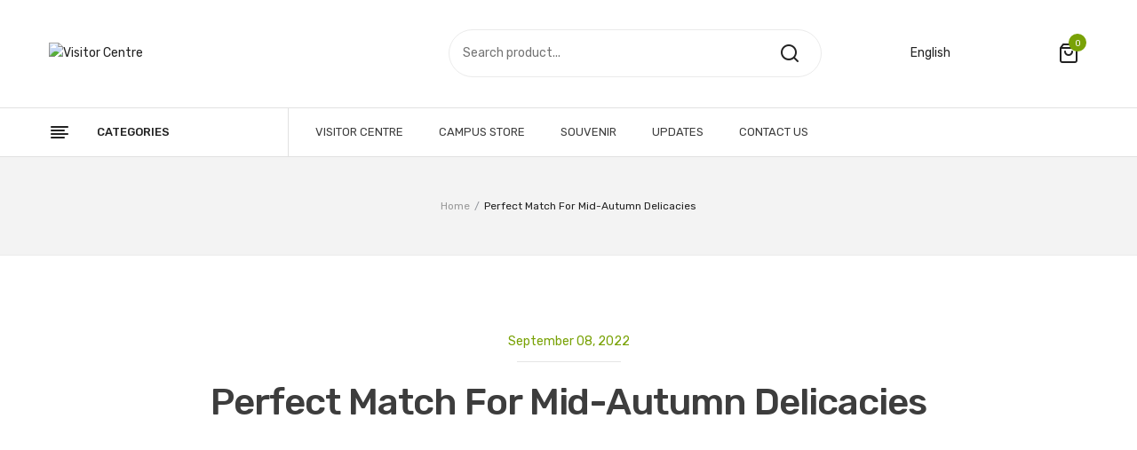

--- FILE ---
content_type: text/html; charset=UTF-8
request_url: https://www.visitorcentre.hku.hk/perfect-match-for-mid-autumn-delicacies/
body_size: 14059
content:
<!DOCTYPE html>
<html lang="en-US">
<head>
<meta charset="UTF-8" />
<meta name="viewport" content="width=device-width, initial-scale=1, shrink-to-fit=no">
<link rel="profile" href="//gmpg.org/xfn/11" />
<link rel="pingback" href="https://www.visitorcentre.hku.hk/xmlrpc.php" />
<title>Perfect Match for Mid-Autumn Delicacies &#8211; Visitor Centre</title>
<meta name='robots' content='max-image-preview:large' />
	<style>img:is([sizes="auto" i], [sizes^="auto," i]) { contain-intrinsic-size: 3000px 1500px }</style>
	<link rel="alternate" hreflang="en" href="https://www.visitorcentre.hku.hk/perfect-match-for-mid-autumn-delicacies/" />
<link rel="alternate" hreflang="zh-hant" href="https://www.visitorcentre.hku.hk/zh-hant/perfect-match-for-mid-autumn-delicacies/" />
<link rel="alternate" hreflang="x-default" href="https://www.visitorcentre.hku.hk/perfect-match-for-mid-autumn-delicacies/" />
<link rel='dns-prefetch' href='//fonts.googleapis.com' />
<link rel='preconnect' href='https://fonts.gstatic.com' crossorigin />
<link rel="alternate" type="application/rss+xml" title="Visitor Centre &raquo; Feed" href="https://www.visitorcentre.hku.hk/feed/" />
<link rel="alternate" type="application/rss+xml" title="Visitor Centre &raquo; Comments Feed" href="https://www.visitorcentre.hku.hk/comments/feed/" />
<link rel="preload" href="https://www.visitorcentre.hku.hk/wp-content/themes/lukani/css/font-awesome.css" as="style" media="all" onload="this.onload=null;this.rel='stylesheet'">
<link rel="stylesheet" href="https://www.visitorcentre.hku.hk/wp-content/themes/lukani/css/font-awesome.css" media="all">
<noscript><link rel="stylesheet" href="https://www.visitorcentre.hku.hk/wp-content/themes/lukani/css/font-awesome.css" media="all"></noscript>
<!--[if IE]><link rel="stylesheet" href="https://www.visitorcentre.hku.hk/wp-content/themes/lukani/css/font-awesome.css" media="all"><![endif]-->
<link rel="preload" href="https://fonts.googleapis.com/css2?family=Open+Sans:ital,wght@0,200;0,300;0,400;0,500;0,600;0,700;0,800;0,900&#038;family=Rubik:ital,wght@0,300;0,400;0,500;0,600;0,700;0,800;0,900;1,300;1,400;1,500;1,600;1,700;1,800;1,900&#038;family=Montserrat:ital,wght@0,100;0,200;0,300;0,400;0,500;0,600;0,700;0,800;0,900;1,100;1,200;1,300;1,400;1,500;1,600;1,700;1,800;1,900&#038;display=swap" as="style" media="all" onload="this.onload=null;this.rel='stylesheet'">
<link rel="stylesheet" href="https://fonts.googleapis.com/css2?family=Open+Sans:ital,wght@0,200;0,300;0,400;0,500;0,600;0,700;0,800;0,900&#038;family=Rubik:ital,wght@0,300;0,400;0,500;0,600;0,700;0,800;0,900;1,300;1,400;1,500;1,600;1,700;1,800;1,900&#038;family=Montserrat:ital,wght@0,100;0,200;0,300;0,400;0,500;0,600;0,700;0,800;0,900;1,100;1,200;1,300;1,400;1,500;1,600;1,700;1,800;1,900&#038;display=swap" media="all">
<noscript><link rel="stylesheet" href="https://fonts.googleapis.com/css2?family=Open+Sans:ital,wght@0,200;0,300;0,400;0,500;0,600;0,700;0,800;0,900&#038;family=Rubik:ital,wght@0,300;0,400;0,500;0,600;0,700;0,800;0,900;1,300;1,400;1,500;1,600;1,700;1,800;1,900&#038;family=Montserrat:ital,wght@0,100;0,200;0,300;0,400;0,500;0,600;0,700;0,800;0,900;1,100;1,200;1,300;1,400;1,500;1,600;1,700;1,800;1,900&#038;display=swap" media="all"></noscript>
<!--[if IE]><link rel="stylesheet" href="https://fonts.googleapis.com/css2?family=Open+Sans:ital,wght@0,200;0,300;0,400;0,500;0,600;0,700;0,800;0,900&#038;family=Rubik:ital,wght@0,300;0,400;0,500;0,600;0,700;0,800;0,900;1,300;1,400;1,500;1,600;1,700;1,800;1,900&#038;family=Montserrat:ital,wght@0,100;0,200;0,300;0,400;0,500;0,600;0,700;0,800;0,900;1,100;1,200;1,300;1,400;1,500;1,600;1,700;1,800;1,900&#038;display=swap" media="all"><![endif]-->
<style id='classic-theme-styles-inline-css' type='text/css'>
/*! This file is auto-generated */
.wp-block-button__link{color:#fff;background-color:#32373c;border-radius:9999px;box-shadow:none;text-decoration:none;padding:calc(.667em + 2px) calc(1.333em + 2px);font-size:1.125em}.wp-block-file__button{background:#32373c;color:#fff;text-decoration:none}
</style>
<style id='global-styles-inline-css' type='text/css'>
:root{--wp--preset--aspect-ratio--square: 1;--wp--preset--aspect-ratio--4-3: 4/3;--wp--preset--aspect-ratio--3-4: 3/4;--wp--preset--aspect-ratio--3-2: 3/2;--wp--preset--aspect-ratio--2-3: 2/3;--wp--preset--aspect-ratio--16-9: 16/9;--wp--preset--aspect-ratio--9-16: 9/16;--wp--preset--color--black: #000000;--wp--preset--color--cyan-bluish-gray: #abb8c3;--wp--preset--color--white: #ffffff;--wp--preset--color--pale-pink: #f78da7;--wp--preset--color--vivid-red: #cf2e2e;--wp--preset--color--luminous-vivid-orange: #ff6900;--wp--preset--color--luminous-vivid-amber: #fcb900;--wp--preset--color--light-green-cyan: #7bdcb5;--wp--preset--color--vivid-green-cyan: #00d084;--wp--preset--color--pale-cyan-blue: #8ed1fc;--wp--preset--color--vivid-cyan-blue: #0693e3;--wp--preset--color--vivid-purple: #9b51e0;--wp--preset--gradient--vivid-cyan-blue-to-vivid-purple: linear-gradient(135deg,rgba(6,147,227,1) 0%,rgb(155,81,224) 100%);--wp--preset--gradient--light-green-cyan-to-vivid-green-cyan: linear-gradient(135deg,rgb(122,220,180) 0%,rgb(0,208,130) 100%);--wp--preset--gradient--luminous-vivid-amber-to-luminous-vivid-orange: linear-gradient(135deg,rgba(252,185,0,1) 0%,rgba(255,105,0,1) 100%);--wp--preset--gradient--luminous-vivid-orange-to-vivid-red: linear-gradient(135deg,rgba(255,105,0,1) 0%,rgb(207,46,46) 100%);--wp--preset--gradient--very-light-gray-to-cyan-bluish-gray: linear-gradient(135deg,rgb(238,238,238) 0%,rgb(169,184,195) 100%);--wp--preset--gradient--cool-to-warm-spectrum: linear-gradient(135deg,rgb(74,234,220) 0%,rgb(151,120,209) 20%,rgb(207,42,186) 40%,rgb(238,44,130) 60%,rgb(251,105,98) 80%,rgb(254,248,76) 100%);--wp--preset--gradient--blush-light-purple: linear-gradient(135deg,rgb(255,206,236) 0%,rgb(152,150,240) 100%);--wp--preset--gradient--blush-bordeaux: linear-gradient(135deg,rgb(254,205,165) 0%,rgb(254,45,45) 50%,rgb(107,0,62) 100%);--wp--preset--gradient--luminous-dusk: linear-gradient(135deg,rgb(255,203,112) 0%,rgb(199,81,192) 50%,rgb(65,88,208) 100%);--wp--preset--gradient--pale-ocean: linear-gradient(135deg,rgb(255,245,203) 0%,rgb(182,227,212) 50%,rgb(51,167,181) 100%);--wp--preset--gradient--electric-grass: linear-gradient(135deg,rgb(202,248,128) 0%,rgb(113,206,126) 100%);--wp--preset--gradient--midnight: linear-gradient(135deg,rgb(2,3,129) 0%,rgb(40,116,252) 100%);--wp--preset--font-size--small: 13px;--wp--preset--font-size--medium: 20px;--wp--preset--font-size--large: 36px;--wp--preset--font-size--x-large: 42px;--wp--preset--spacing--20: 0.44rem;--wp--preset--spacing--30: 0.67rem;--wp--preset--spacing--40: 1rem;--wp--preset--spacing--50: 1.5rem;--wp--preset--spacing--60: 2.25rem;--wp--preset--spacing--70: 3.38rem;--wp--preset--spacing--80: 5.06rem;--wp--preset--shadow--natural: 6px 6px 9px rgba(0, 0, 0, 0.2);--wp--preset--shadow--deep: 12px 12px 50px rgba(0, 0, 0, 0.4);--wp--preset--shadow--sharp: 6px 6px 0px rgba(0, 0, 0, 0.2);--wp--preset--shadow--outlined: 6px 6px 0px -3px rgba(255, 255, 255, 1), 6px 6px rgba(0, 0, 0, 1);--wp--preset--shadow--crisp: 6px 6px 0px rgba(0, 0, 0, 1);}:where(.is-layout-flex){gap: 0.5em;}:where(.is-layout-grid){gap: 0.5em;}body .is-layout-flex{display: flex;}.is-layout-flex{flex-wrap: wrap;align-items: center;}.is-layout-flex > :is(*, div){margin: 0;}body .is-layout-grid{display: grid;}.is-layout-grid > :is(*, div){margin: 0;}:where(.wp-block-columns.is-layout-flex){gap: 2em;}:where(.wp-block-columns.is-layout-grid){gap: 2em;}:where(.wp-block-post-template.is-layout-flex){gap: 1.25em;}:where(.wp-block-post-template.is-layout-grid){gap: 1.25em;}.has-black-color{color: var(--wp--preset--color--black) !important;}.has-cyan-bluish-gray-color{color: var(--wp--preset--color--cyan-bluish-gray) !important;}.has-white-color{color: var(--wp--preset--color--white) !important;}.has-pale-pink-color{color: var(--wp--preset--color--pale-pink) !important;}.has-vivid-red-color{color: var(--wp--preset--color--vivid-red) !important;}.has-luminous-vivid-orange-color{color: var(--wp--preset--color--luminous-vivid-orange) !important;}.has-luminous-vivid-amber-color{color: var(--wp--preset--color--luminous-vivid-amber) !important;}.has-light-green-cyan-color{color: var(--wp--preset--color--light-green-cyan) !important;}.has-vivid-green-cyan-color{color: var(--wp--preset--color--vivid-green-cyan) !important;}.has-pale-cyan-blue-color{color: var(--wp--preset--color--pale-cyan-blue) !important;}.has-vivid-cyan-blue-color{color: var(--wp--preset--color--vivid-cyan-blue) !important;}.has-vivid-purple-color{color: var(--wp--preset--color--vivid-purple) !important;}.has-black-background-color{background-color: var(--wp--preset--color--black) !important;}.has-cyan-bluish-gray-background-color{background-color: var(--wp--preset--color--cyan-bluish-gray) !important;}.has-white-background-color{background-color: var(--wp--preset--color--white) !important;}.has-pale-pink-background-color{background-color: var(--wp--preset--color--pale-pink) !important;}.has-vivid-red-background-color{background-color: var(--wp--preset--color--vivid-red) !important;}.has-luminous-vivid-orange-background-color{background-color: var(--wp--preset--color--luminous-vivid-orange) !important;}.has-luminous-vivid-amber-background-color{background-color: var(--wp--preset--color--luminous-vivid-amber) !important;}.has-light-green-cyan-background-color{background-color: var(--wp--preset--color--light-green-cyan) !important;}.has-vivid-green-cyan-background-color{background-color: var(--wp--preset--color--vivid-green-cyan) !important;}.has-pale-cyan-blue-background-color{background-color: var(--wp--preset--color--pale-cyan-blue) !important;}.has-vivid-cyan-blue-background-color{background-color: var(--wp--preset--color--vivid-cyan-blue) !important;}.has-vivid-purple-background-color{background-color: var(--wp--preset--color--vivid-purple) !important;}.has-black-border-color{border-color: var(--wp--preset--color--black) !important;}.has-cyan-bluish-gray-border-color{border-color: var(--wp--preset--color--cyan-bluish-gray) !important;}.has-white-border-color{border-color: var(--wp--preset--color--white) !important;}.has-pale-pink-border-color{border-color: var(--wp--preset--color--pale-pink) !important;}.has-vivid-red-border-color{border-color: var(--wp--preset--color--vivid-red) !important;}.has-luminous-vivid-orange-border-color{border-color: var(--wp--preset--color--luminous-vivid-orange) !important;}.has-luminous-vivid-amber-border-color{border-color: var(--wp--preset--color--luminous-vivid-amber) !important;}.has-light-green-cyan-border-color{border-color: var(--wp--preset--color--light-green-cyan) !important;}.has-vivid-green-cyan-border-color{border-color: var(--wp--preset--color--vivid-green-cyan) !important;}.has-pale-cyan-blue-border-color{border-color: var(--wp--preset--color--pale-cyan-blue) !important;}.has-vivid-cyan-blue-border-color{border-color: var(--wp--preset--color--vivid-cyan-blue) !important;}.has-vivid-purple-border-color{border-color: var(--wp--preset--color--vivid-purple) !important;}.has-vivid-cyan-blue-to-vivid-purple-gradient-background{background: var(--wp--preset--gradient--vivid-cyan-blue-to-vivid-purple) !important;}.has-light-green-cyan-to-vivid-green-cyan-gradient-background{background: var(--wp--preset--gradient--light-green-cyan-to-vivid-green-cyan) !important;}.has-luminous-vivid-amber-to-luminous-vivid-orange-gradient-background{background: var(--wp--preset--gradient--luminous-vivid-amber-to-luminous-vivid-orange) !important;}.has-luminous-vivid-orange-to-vivid-red-gradient-background{background: var(--wp--preset--gradient--luminous-vivid-orange-to-vivid-red) !important;}.has-very-light-gray-to-cyan-bluish-gray-gradient-background{background: var(--wp--preset--gradient--very-light-gray-to-cyan-bluish-gray) !important;}.has-cool-to-warm-spectrum-gradient-background{background: var(--wp--preset--gradient--cool-to-warm-spectrum) !important;}.has-blush-light-purple-gradient-background{background: var(--wp--preset--gradient--blush-light-purple) !important;}.has-blush-bordeaux-gradient-background{background: var(--wp--preset--gradient--blush-bordeaux) !important;}.has-luminous-dusk-gradient-background{background: var(--wp--preset--gradient--luminous-dusk) !important;}.has-pale-ocean-gradient-background{background: var(--wp--preset--gradient--pale-ocean) !important;}.has-electric-grass-gradient-background{background: var(--wp--preset--gradient--electric-grass) !important;}.has-midnight-gradient-background{background: var(--wp--preset--gradient--midnight) !important;}.has-small-font-size{font-size: var(--wp--preset--font-size--small) !important;}.has-medium-font-size{font-size: var(--wp--preset--font-size--medium) !important;}.has-large-font-size{font-size: var(--wp--preset--font-size--large) !important;}.has-x-large-font-size{font-size: var(--wp--preset--font-size--x-large) !important;}
:where(.wp-block-post-template.is-layout-flex){gap: 1.25em;}:where(.wp-block-post-template.is-layout-grid){gap: 1.25em;}
:where(.wp-block-columns.is-layout-flex){gap: 2em;}:where(.wp-block-columns.is-layout-grid){gap: 2em;}
:root :where(.wp-block-pullquote){font-size: 1.5em;line-height: 1.6;}
</style>
<style id='woocommerce-inline-inline-css' type='text/css'>
.woocommerce form .form-row .required { visibility: visible; }
</style>
<link rel='stylesheet' id='lukani-custom-css' href='https://www.visitorcentre.hku.hk/wp-content/themes/lukani/css/opt_css.css' type='text/css' media='all' />
<link rel='stylesheet' id='wpo_min-header-0-css' href='https://www.visitorcentre.hku.hk/wp-content/cache/wpo-minify/1755097130/assets/wpo-minify-header-cfb13490.min.css' type='text/css' media='all' />
<link rel='stylesheet' id='wpo_min-header-1-css' href='https://www.visitorcentre.hku.hk/wp-content/cache/wpo-minify/1755097130/assets/wpo-minify-header-eeae140e.min.css' type='text/css' media='only screen and (max-width: 768px)' />
<link rel='stylesheet' id='wpo_min-header-2-css' href='https://www.visitorcentre.hku.hk/wp-content/cache/wpo-minify/1755097130/assets/wpo-minify-header-40575684.min.css' type='text/css' media='all' />
<link rel='stylesheet' id='lukani-style-css' href='https://www.visitorcentre.hku.hk/wp-content/themes/lukani/style.css' type='text/css' media='all' />
<link rel='stylesheet' id='wpo_min-header-4-css' href='https://www.visitorcentre.hku.hk/wp-content/cache/wpo-minify/1755097130/assets/wpo-minify-header-44fc5594.min.css' type='text/css' media='all' />
<script type="text/template" id="tmpl-variation-template">
	<div class="woocommerce-variation-description">{{{ data.variation.variation_description }}}</div>
	<div class="woocommerce-variation-price">{{{ data.variation.price_html }}}</div>
	<div class="woocommerce-variation-availability">{{{ data.variation.availability_html }}}</div>
</script>
<script type="text/template" id="tmpl-unavailable-variation-template">
	<p>Sorry, this product is unavailable. Please choose a different combination.</p>
</script>
<!--n2css--><!--n2js--><script type="text/javascript" src="https://www.googletagmanager.com/gtag/js?id=G-CG5CGHF0CP" id="google-tag-manager-js"></script>
<script type="text/javascript" id="google-tag-manager-js-after">
/* <![CDATA[ */
	window.dataLayer = window.dataLayer || [];
	function gtag(){dataLayer.push(arguments);}
	gtag('js', new Date());
	gtag('config', 'G-CG5CGHF0CP', { 'send_page_view': false });
/* ]]> */
</script>
<script type="text/javascript" id="wpo_min-header-0-js-extra">
/* <![CDATA[ */
var wpml_cookies = {"wp-wpml_current_language":{"value":"en","expires":1,"path":"\/"}};
var wpml_cookies = {"wp-wpml_current_language":{"value":"en","expires":1,"path":"\/"}};
/* ]]> */
</script>
<script type="text/javascript" src="https://www.visitorcentre.hku.hk/wp-content/cache/wpo-minify/1755097130/assets/wpo-minify-header-51ed066f.min.js" id="wpo_min-header-0-js" defer="defer" data-wp-strategy="defer"></script>
<script type="text/javascript" id="wpo_min-header-1-js-extra">
/* <![CDATA[ */
var wc_add_to_cart_params = {"ajax_url":"\/wp-admin\/admin-ajax.php","wc_ajax_url":"\/?wc-ajax=%%endpoint%%","i18n_view_cart":"View cart","cart_url":"https:\/\/www.visitorcentre.hku.hk\/cart\/","is_cart":"","cart_redirect_after_add":"no"};
var wc_add_to_cart_params = {"ajax_url":"\/wp-admin\/admin-ajax.php","wc_ajax_url":"\/?wc-ajax=%%endpoint%%","i18n_view_cart":"View cart","cart_url":"https:\/\/www.visitorcentre.hku.hk\/cart\/","is_cart":"","cart_redirect_after_add":"no"};
/* ]]> */
</script>
<script type="text/javascript" src="https://www.visitorcentre.hku.hk/wp-content/cache/wpo-minify/1755097130/assets/wpo-minify-header-3ef63a4a.min.js" id="wpo_min-header-1-js"></script>
<script type="text/javascript" src="https://www.visitorcentre.hku.hk/wp-content/cache/wpo-minify/1755097130/assets/wpo-minify-header-b5811e8e.min.js" id="wpo_min-header-3-js"></script>
<link rel="https://api.w.org/" href="https://www.visitorcentre.hku.hk/wp-json/" /><link rel="alternate" title="JSON" type="application/json" href="https://www.visitorcentre.hku.hk/wp-json/wp/v2/posts/9194" /><link rel="EditURI" type="application/rsd+xml" title="RSD" href="https://www.visitorcentre.hku.hk/xmlrpc.php?rsd" />
<link rel="canonical" href="https://www.visitorcentre.hku.hk/perfect-match-for-mid-autumn-delicacies/" />
<link rel='shortlink' href='https://www.visitorcentre.hku.hk/?p=9194' />
<link rel="alternate" title="oEmbed (JSON)" type="application/json+oembed" href="https://www.visitorcentre.hku.hk/wp-json/oembed/1.0/embed?url=https%3A%2F%2Fwww.visitorcentre.hku.hk%2Fperfect-match-for-mid-autumn-delicacies%2F" />
<link rel="alternate" title="oEmbed (XML)" type="text/xml+oembed" href="https://www.visitorcentre.hku.hk/wp-json/oembed/1.0/embed?url=https%3A%2F%2Fwww.visitorcentre.hku.hk%2Fperfect-match-for-mid-autumn-delicacies%2F&#038;format=xml" />
<meta name="generator" content="Redux 4.5.7" />	 
	<noscript><style>.woocommerce-product-gallery{ opacity: 1 !important; }</style></noscript>
	<link rel="icon" href="https://www.visitorcentre.hku.hk/wp-content/uploads/2022/08/cropped-hku-fav-32x32.png" sizes="32x32" />
<link rel="icon" href="https://www.visitorcentre.hku.hk/wp-content/uploads/2022/08/cropped-hku-fav-192x192.png" sizes="192x192" />
<link rel="apple-touch-icon" href="https://www.visitorcentre.hku.hk/wp-content/uploads/2022/08/cropped-hku-fav-180x180.png" />
<meta name="msapplication-TileImage" content="https://www.visitorcentre.hku.hk/wp-content/uploads/2022/08/cropped-hku-fav-270x270.png" />
		<style type="text/css" id="wp-custom-css">
			#primary .mega_dropdown{
	display: none;
}

.woocommerce-Price-amount {
	font-family: Rubik, "Trebuchet MS", Helvetica, sans-serif !important;
}

.single-product-sharing{
	display:none;
}
.social-sharing{
	display:none;
}
.woo-selected-variation-item-name{
	display:none;
}
.woocommerce div.product form.cart .variations label{
	padding-right: 10px;
}

.header-middle .col-logo{
	max-width:none;
}

.header-middle .col-search{
	right: 30rem;
	left: 35rem;
	margin-left: 100px !important;
}
.header-middle .col-cart{
	max-width: 30%;
	border: none !important;
}

.calculated_shipping .additional-info{
	padding-top: 5px;
	font-style: italic;
	text-align: justify;
}
.calculated_shipping .additional-info a{
	color: #79a206;
}
.woocommerce-checkout-review-order-table .additional-info{
	text-align: left !important;
	font-weight: normal !important;
	font-style: italic;
}
.woocommerce-checkout-review-order-table .additional-info a{
	color: #79a206;
}

.mega_main_menu img.wpml-ls-native{
	vertical-align: middle !important;
}
.mega_main_menu span.wpml-ls-native{
	padding-left:3px;
}
#shipping_method .shipping_method{
	height: 20px;
	margin-right: 5px !important;
}

.footer{
	background-color: #444;
	color: #fff;
}

.footer .footer-title:after{
	background: #fff !important;
}

.footer h5{
	color: #fff !important;
}

.footer a{
	color: #fff !important;
}

.wpml-ls-legacy-list-horizontal.wpml-ls-statics-footer{
	margin-bottom: 0 !important;
}

.footer .footer-email {
	line-height: 6rem !important;
}

.main-container .title-breadcrumb{
	padding-top: 4rem !important;
	padding-bottom: 4rem !important;
}

#archive-product .woocommerce-info a{
	font-weight: 700;
}

.posts .post-title{
	font-size: 1.5em !important;
	margin-top: 1.2em !important;
	padding: 0 0.5em;
}

.posts .post-date{
	margin-top: 1.2em !important;
	padding: 0 0.7em;
}

.posts .post-excerpt{
	padding: 0 0.7em;
}

.posts .post-banner{
	width:100%;
	height:360px;
	display:block;
	background-size: cover !important;
}

.posts .post {
	padding: 1em;
	height: 480px;
	display: flex;
	flex-direction: column;
	box-sizing: border-box;
}

.posts .post .post-shadow{
	min-height: 480px;
	border-radius: 4px;
	background-color: #fff;
	background-color: var(--mdc-theme-surface, #fff);
	box-shadow: 0px 2px 1px -1px rgb(0 0 0 / 20%), 0px 1px 1px 0px rgb(0 0 0 / 14%), 0px 1px 3px 0px rgb(0 0 0 / 12%);
}
.su-posts-default-loop .su-post-excerpt {
		display: none !important;
}

.su-posts .su-post {
	height: auto;
}

.page .post-meta {
	display: none !important;
}

.main-container .blog-page .center{
	display: block !important;
	text-align: center;
}

.main-container .blog-page .post-date{
	color: #79A206;
}

.main-container .blog-page .underline{
	width: 10%;
	margin: 0 auto;
	padding-bottom: 20px;
}

.wpcf7 label {
	display: block !important;
}

.wpcf7 label input{
	width: 100%;
}
.wpcf7 label textarea{
	width: 100%;
}

.hidden {
	display: none !important;
}

.header-content .col-custom-language {
	position: absolute;
	top: 0;
	right: 0;
	height: 100%;
	width: 16rem;
	display: flex;
	text-align: left;
	max-width: 45%;
	justify-content: center;
	flex-direction: column;
	z-index: 1;
	margin-right: 5rem;
}

.header-content .col-custom-language .sub-menu li {
	border: #e1e1e1 1px solid;
	background: #fff;
}

.header-content .col-custom-language li {
 display: block;
 transition-duration: 0.5s;
	padding: 10px;
}

.header-content .col-custom-language ul li:hover > ul, .header-content .col-custom-language ul li ul:hover {
  visibility: visible;
  opacity: 1;
  display: block;
}

.header-content .col-custom-language ul li ul {
  visibility: hidden;
  opacity: 0;
  position: absolute;
  transition: all 0.5s ease;
  margin-top: 1rem;
  left: 0;
  display: none;
}

.header-content .col-custom-cart {
	position: absolute;
	top: 0;
	right: 1rem;
	height: 100%;
	width: 21rem;
	display: flex;
	text-align: right;
	max-width: 45%;
	justify-content: center;
	flex-direction: column;
}

.header-middle .col-cart {
	z-index: 999 !important;
}

#main_ul-primary .wpml-ls-item{
	display: none !important;
}

.woocommerce .product-wrapper .onsale, .woocommerce .single-product-image .onsale{
	display: none !important;
}

@media only screen and (min-width: 960px){
	.wpml-ls-statics-footer {
		display:none;
	}
}

.wpgs-lightbox-icon::before{
	display: none !important;
}

.woo-product-gallery-slider .slick-dots li {
	width: 4% !important;
}

.variations .woo-selected-variation-item-name{
	line-height: 40px;
}

.footer-payment .vc_single_image-wrapper {
	width: 50%;
}

.footer-delivery .vc_column-inner {
	padding-top: 15px;
}

.footer-payment .vc_column-inner {
	padding-top: 15px;
}

.footer-payment .vc_single_image-wrapper {
		width: 100%;
	}

@media only screen and (min-width: 768px){
	.footer-payment .vc_column-inner {
		padding-top: 0;
	}

	.footer-delivery .vc_column-inner {
		padding-top: 0;
	}
}

.footer .vc_icon_element{
	margin-bottom: 0;
}

.footer .footer-top{
	padding: 4rem 0 !important;
}

.footer .footer-title h5 {
	font-size: 1.8rem !important;
}

.footer .footer-title h5:after {
	content: "" !important;
}

@media screen and (max-width: 767px){
	.footer .footer-title:after{
		width: 10%;
    bottom: 5px;
    left: 45%;
	}
	.page-wrapper .wpb_content_element{
		margin-bottom: 10px;
	}
	.footer-payment .wpb_column {
		width: 25% !important;
		display: inline-block;
	}
}

@media (min-width: 576px){
	.flex-desktop-column {
		-ms-flex-direction: unset !important;
    flex-direction: unset !important;
	}	
}

.header-container .search-categories-container{
	display: none;
}

.header-container .widget_product_search .searchform .form-input{
	position: relative;
	padding-right: 55px;
	border: 1px solid #ebebeb;
	border-radius: 30px;
}

.header-container .widget_product_search .searchform .form-input:before{
	background: none;
}

.single-product .pswp__caption{
	display: none !important;
}

.main-container #order_review .shop_table .shipping #shipping_method {
	width: 100% !important;
}

.footer .footer-padding{
	padding-bottom: 3rem;
}		</style>
		<style id="lukani_opt-dynamic-css" title="dynamic-css" class="redux-options-output">body{background-color:#ffffff;}.wrapper{background-color:#ffffff;}.main-container{background-color:#ffffff;}.header-container a{color:#222222;}.header-container a:hover{color:#79a206;}.header-container a:active{color:#79a206;}.header-sticky.ontop{background-color:rgba(255,255,255,0.9);}.top-bar{color:#666666;}.top-bar a{color:#666;}.top-bar a:hover{color:#79a206;}.top-bar a:active{color:#79a206;}.footer a{color:#666666;}.footer a:hover{color:#79a206;}.footer a:active{color:#79a206;}body{font-family:Rubik,'Trebuchet MS', Helvetica, sans-serif;line-height:24px;font-weight:400;font-style:normal;color:#999999;font-size:14px;}body.error404{background-color:#f2f2f2;}</style><noscript><style> .wpb_animate_when_almost_visible { opacity: 1; }</style></noscript></head>

<body class="wp-singular post-template-default single single-post postid-9194 single-format-standard wp-theme-lukani theme-lukani woocommerce-no-js woo-variation-gallery woo-variation-gallery-theme-lukani woo-variation-swatches wvs-behavior-blur wvs-theme-lukani wvs-show-label wvs-tooltip wpb-js-composer js-comp-ver-6.7.0 vc_responsive mmm mega_main_menu-2-2-1"> 
<div class="wrapper ">
	<div class="page-wrapper"> 
		
		<header class="header-container header"> 
			<div class="header">  
				<div class="header-content">
					<div class="wpb_row vc_row-fluid header-middle"><div class="row-container"><div class="vc_row"><div class="box-inner wpb_column vc_column_container vc_col-sm-12"><div class="vc_column-inner"><div class="wpb_wrapper"><div class="vc_row wpb_row vc_inner vc_row-fluid box-inner"><div class="col-logo wpb_column vc_column_container vc_col-sm-6"><div class="vc_column-inner"><div class="wpb_wrapper"><div class="logo"><a href="https://www.visitorcentre.hku.hk/" title="Visitor Centre" rel="home"><img src="https://www.visitorcentre.hku.hk/wp-content/uploads/2022/05/VC_web_en_logo.png" alt="Visitor Centre" width="400" /></a></div></div></div></div><div class="col-custom-language wpb_column vc_column_container vc_col-sm-3"><div class="vc_column-inner"><div class="wpb_wrapper"><div  class="vc_wp_custommenu wpb_content_element"><div class="widget widget_nav_menu"><div class="menu-language-container"><ul id="menu-language" class="menu"><li id="menu-item-wpml-ls-205-en" class="menu-item wpml-ls-slot-205 wpml-ls-item wpml-ls-item-en wpml-ls-current-language wpml-ls-menu-item wpml-ls-first-item menu-item-type-wpml_ls_menu_item menu-item-object-wpml_ls_menu_item menu-item-has-children first menu-item-wpml-ls-205-en"><a href="https://www.visitorcentre.hku.hk/perfect-match-for-mid-autumn-delicacies/" title="Switch to English"><span class="wpml-ls-native" lang="en">English</span></a>
<ul class="sub-menu">
	<li id="menu-item-wpml-ls-205-zh-hant" class="menu-item wpml-ls-slot-205 wpml-ls-item wpml-ls-item-zh-hant wpml-ls-menu-item wpml-ls-last-item menu-item-type-wpml_ls_menu_item menu-item-object-wpml_ls_menu_item last menu-item-wpml-ls-205-zh-hant"><a href="https://www.visitorcentre.hku.hk/zh-hant/perfect-match-for-mid-autumn-delicacies/" title="Switch to 繁體中文"><span class="wpml-ls-native" lang="zh-hant">繁體中文</span></a></li>
</ul>
</li>
</ul></div></div></div></div></div></div><div class="col-custom-cart wpb_column vc_column_container vc_col-sm-3"><div class="vc_column-inner"><div class="wpb_wrapper"><div class="widget woocommerce widget_shopping_cart"><h2 class="widgettitle">Cart</h2><div class="widget_shopping_cart_content"></div></div></div></div></div></div><div class="vc_row wpb_row vc_inner vc_row-fluid col-search vc_custom_1647321838189"><div class="wpb_column vc_column_container vc_col-sm-12"><div class="vc_column-inner"><div class="wpb_wrapper">  <div class="header-search">  
  	<div class="search-categories-container">
		<div class="cate-toggler">All Categories</div>
			<div class="widget woocommerce widget_product_categories"><h2 class="widgettitle">All Categories</h2><ul class="product-categories"><li class="cat-item cat-item-22"><a href="https://www.visitorcentre.hku.hk/product-category/uncategorized/">All Products</a></li>
<li class="cat-item cat-item-24"><a href="https://www.visitorcentre.hku.hk/product-category/apparel/">Apparel</a></li>
<li class="cat-item cat-item-201"><a href="https://www.visitorcentre.hku.hk/product-category/anniversary-collection/">Anniversary Collection</a></li>
<li class="cat-item cat-item-23"><a href="https://www.visitorcentre.hku.hk/product-category/accessories/">Accessories</a></li>
<li class="cat-item cat-item-25"><a href="https://www.visitorcentre.hku.hk/product-category/bags-wallets/">Bags &amp; Wallets</a></li>
<li class="cat-item cat-item-49"><a href="https://www.visitorcentre.hku.hk/product-category/customized-product/">Customized Product</a></li>
<li class="cat-item cat-item-26"><a href="https://www.visitorcentre.hku.hk/product-category/decoration/">Decoration</a></li>
<li class="cat-item cat-item-27"><a href="https://www.visitorcentre.hku.hk/product-category/electronics/">Electronics</a></li>
<li class="cat-item cat-item-29"><a href="https://www.visitorcentre.hku.hk/product-category/fashion-accessories/">Fashion Accessories</a></li>
<li class="cat-item cat-item-28"><a href="https://www.visitorcentre.hku.hk/product-category/food-beverage/">Food &amp; Beverage</a></li>
<li class="cat-item cat-item-30"><a href="https://www.visitorcentre.hku.hk/product-category/gift-set/">Gift Set</a></li>
<li class="cat-item cat-item-31"><a href="https://www.visitorcentre.hku.hk/product-category/houseware/">Houseware</a></li>
<li class="cat-item cat-item-32"><a href="https://www.visitorcentre.hku.hk/product-category/kid-series/">Kid series</a></li>
<li class="cat-item cat-item-35"><a href="https://www.visitorcentre.hku.hk/product-category/others/">Others</a></li>
<li class="cat-item cat-item-36"><a href="https://www.visitorcentre.hku.hk/product-category/packaging/">Packaging</a></li>
<li class="cat-item cat-item-33"><a href="https://www.visitorcentre.hku.hk/product-category/stationery/">Stationery</a></li>
<li class="cat-item cat-item-37"><a href="https://www.visitorcentre.hku.hk/product-category/toys/">Toys</a></li>
<li class="cat-item cat-item-34"><a href="https://www.visitorcentre.hku.hk/product-category/travel-series/">Travel Series</a></li>
</ul></div>	
	</div>
   	<div class="widget woocommerce widget_product_search"><h2 class="widgettitle">Search</h2><form role="search" method="get" class="searchform" action="https://www.visitorcentre.hku.hk/"><div class="form-input"><input type="text" name="s" class="ws" placeholder="Search product..." /><button class="btn btn-primary wsearchsubmit" type="submit"><i class="icon-search"></i></button><input type="hidden" name="post_type" value="product" /></div></form></div>  </div>
 </div></div></div></div></div></div></div><div class="wpb_column vc_column_container vc_col-sm-12"><div class="vc_column-inner"><div class="wpb_wrapper"></div></div></div></div></div></div><div class="wpb_row vc_row-fluid header-bottom"><div class="row-container"><div class="vc_row"><div class="col-ver wpb_column vc_column_container vc_col-sm-3"><div class="vc_column-inner"><div class="wpb_wrapper">	<div class="categories-menu visible-large  show_home">
		<div class="catemenu-toggler"><span>Categories</span></div>
		<div class="menu-inner">
			
<!-- begin "mega_main_menu" -->
<div id="categories" class="mega_main_menu categories primary_style-flat icons-left first-lvl-align-left first-lvl-separator-smooth direction-horizontal fullwidth-disable pushing_content-disable mobile_minimized-enable dropdowns_trigger-hover dropdowns_animation-none no-search no-woo_cart no-buddypress responsive-enable coercive_styles-disable indefinite_location_mode-disable language_direction-ltr version-2-2-1 mega_main">
	<div class="menu_holder">
	<div class="mmm_fullwidth_container"></div><!-- class="fullwidth_container" -->
		<div class="menu_inner" role="navigation">
			<span class="nav_logo">
				<span class="mobile_toggle" data-target="#main_ul-categories" aria-expanded="false" aria-controls="main_ul-categories">
					<span class="mobile_button">
						Menu &nbsp;
						<span class="symbol_menu">&equiv;</span>
						<span class="symbol_cross">&#x2573;</span>
					</span><!-- class="mobile_button" -->
				</span><!-- /class="mobile_toggle" -->
			</span><!-- /class="nav_logo" -->
				<ul id="main_ul-categories" class="mega_main_menu_ul" role="menubar" aria-label="Menu">
<li id="menu-item-622" class="menu-item menu-item-type-taxonomy menu-item-object-product_cat first menu-item-622 default_dropdown default_style drop_to_right submenu_default_width columns1">
	<a href="https://www.visitorcentre.hku.hk/product-category/uncategorized/" class="item_link  disable_icon" role="menuitem" tabindex="0">
		<i class=""></i> 
		<span class="link_content">
			<span class="link_text">
				All Products
			</span><!-- /.link_text -->
		</span><!-- /.link_content -->
	</a><!-- /.item_link -->
</li>
<li id="menu-item-54" class="menu-item menu-item-type-taxonomy menu-item-object-product_cat menu-item-54 default_dropdown default_style drop_to_right submenu_default_width columns1">
	<a href="https://www.visitorcentre.hku.hk/product-category/apparel/" class="item_link  disable_icon" role="menuitem" tabindex="0">
		<i class=""></i> 
		<span class="link_content">
			<span class="link_text">
				Apparel
			</span><!-- /.link_text -->
		</span><!-- /.link_content -->
	</a><!-- /.item_link -->
</li>
<li id="menu-item-8196" class="menu-item menu-item-type-taxonomy menu-item-object-product_cat menu-item-8196 default_dropdown default_style drop_to_right submenu_default_width columns1">
	<a href="https://www.visitorcentre.hku.hk/product-category/anniversary-collection/" class="item_link  disable_icon" role="menuitem" tabindex="0">
		<i class=""></i> 
		<span class="link_content">
			<span class="link_text">
				Anniversary Collection
			</span><!-- /.link_text -->
		</span><!-- /.link_content -->
	</a><!-- /.item_link -->
</li>
<li id="menu-item-53" class="menu-item menu-item-type-taxonomy menu-item-object-product_cat menu-item-53 default_dropdown default_style drop_to_right submenu_default_width columns1">
	<a href="https://www.visitorcentre.hku.hk/product-category/accessories/" class="item_link  disable_icon" role="menuitem" tabindex="0">
		<i class=""></i> 
		<span class="link_content">
			<span class="link_text">
				Accessories
			</span><!-- /.link_text -->
		</span><!-- /.link_content -->
	</a><!-- /.item_link -->
</li>
<li id="menu-item-55" class="menu-item menu-item-type-taxonomy menu-item-object-product_cat menu-item-55 default_dropdown default_style drop_to_right submenu_default_width columns1">
	<a href="https://www.visitorcentre.hku.hk/product-category/bags-wallets/" class="item_link  disable_icon" role="menuitem" tabindex="0">
		<i class=""></i> 
		<span class="link_content">
			<span class="link_text">
				Bags &amp; Wallets
			</span><!-- /.link_text -->
		</span><!-- /.link_content -->
	</a><!-- /.item_link -->
</li>
<li id="menu-item-8197" class="menu-item menu-item-type-taxonomy menu-item-object-product_cat menu-item-8197 default_dropdown default_style drop_to_right submenu_default_width columns1">
	<a href="https://www.visitorcentre.hku.hk/product-category/customized-product/" class="item_link  disable_icon" role="menuitem" tabindex="0">
		<i class=""></i> 
		<span class="link_content">
			<span class="link_text">
				Customized Product
			</span><!-- /.link_text -->
		</span><!-- /.link_content -->
	</a><!-- /.item_link -->
</li>
<li id="menu-item-56" class="menu-item menu-item-type-taxonomy menu-item-object-product_cat menu-item-56 default_dropdown default_style drop_to_right submenu_default_width columns1">
	<a href="https://www.visitorcentre.hku.hk/product-category/decoration/" class="item_link  disable_icon" role="menuitem" tabindex="0">
		<i class=""></i> 
		<span class="link_content">
			<span class="link_text">
				Decoration
			</span><!-- /.link_text -->
		</span><!-- /.link_content -->
	</a><!-- /.item_link -->
</li>
<li id="menu-item-57" class="menu-item menu-item-type-taxonomy menu-item-object-product_cat menu-item-57 default_dropdown default_style drop_to_right submenu_default_width columns1">
	<a href="https://www.visitorcentre.hku.hk/product-category/electronics/" class="item_link  disable_icon" role="menuitem" tabindex="0">
		<i class=""></i> 
		<span class="link_content">
			<span class="link_text">
				Electronics
			</span><!-- /.link_text -->
		</span><!-- /.link_content -->
	</a><!-- /.item_link -->
</li>
<li id="menu-item-58" class="menu-item menu-item-type-taxonomy menu-item-object-product_cat menu-item-58 default_dropdown default_style drop_to_right submenu_default_width columns1">
	<a href="https://www.visitorcentre.hku.hk/product-category/fashion-accessories/" class="item_link  disable_icon" role="menuitem" tabindex="0">
		<i class=""></i> 
		<span class="link_content">
			<span class="link_text">
				Fashion Accessories
			</span><!-- /.link_text -->
		</span><!-- /.link_content -->
	</a><!-- /.item_link -->
</li>
<li id="menu-item-59" class="menu-item menu-item-type-taxonomy menu-item-object-product_cat menu-item-59 default_dropdown default_style drop_to_right submenu_default_width columns1">
	<a href="https://www.visitorcentre.hku.hk/product-category/food-beverage/" class="item_link  disable_icon" role="menuitem" tabindex="0">
		<i class=""></i> 
		<span class="link_content">
			<span class="link_text">
				Food &amp; Beverage
			</span><!-- /.link_text -->
		</span><!-- /.link_content -->
	</a><!-- /.item_link -->
</li>
<li id="menu-item-60" class="menu-item menu-item-type-taxonomy menu-item-object-product_cat menu-item-60 default_dropdown default_style drop_to_right submenu_default_width columns1">
	<a href="https://www.visitorcentre.hku.hk/product-category/gift-set/" class="item_link  disable_icon" role="menuitem" tabindex="0">
		<i class=""></i> 
		<span class="link_content">
			<span class="link_text">
				Gift Set
			</span><!-- /.link_text -->
		</span><!-- /.link_content -->
	</a><!-- /.item_link -->
</li>
<li id="menu-item-61" class="menu-item menu-item-type-taxonomy menu-item-object-product_cat menu-item-61 default_dropdown default_style drop_to_right submenu_default_width columns1">
	<a href="https://www.visitorcentre.hku.hk/product-category/houseware/" class="item_link  disable_icon" role="menuitem" tabindex="0">
		<i class=""></i> 
		<span class="link_content">
			<span class="link_text">
				Houseware
			</span><!-- /.link_text -->
		</span><!-- /.link_content -->
	</a><!-- /.item_link -->
</li>
<li id="menu-item-62" class="menu-item menu-item-type-taxonomy menu-item-object-product_cat menu-item-62 default_dropdown default_style drop_to_right submenu_default_width columns1">
	<a href="https://www.visitorcentre.hku.hk/product-category/kid-series/" class="item_link  disable_icon" role="menuitem" tabindex="0">
		<i class=""></i> 
		<span class="link_content">
			<span class="link_text">
				Kid series
			</span><!-- /.link_text -->
		</span><!-- /.link_content -->
	</a><!-- /.item_link -->
</li>
<li id="menu-item-63" class="menu-item menu-item-type-taxonomy menu-item-object-product_cat menu-item-63 default_dropdown default_style drop_to_right submenu_default_width columns1">
	<a href="https://www.visitorcentre.hku.hk/product-category/others/" class="item_link  disable_icon" role="menuitem" tabindex="0">
		<i class=""></i> 
		<span class="link_content">
			<span class="link_text">
				Others
			</span><!-- /.link_text -->
		</span><!-- /.link_content -->
	</a><!-- /.item_link -->
</li>
<li id="menu-item-64" class="menu-item menu-item-type-taxonomy menu-item-object-product_cat menu-item-64 default_dropdown default_style drop_to_right submenu_default_width columns1">
	<a href="https://www.visitorcentre.hku.hk/product-category/packaging/" class="item_link  disable_icon" role="menuitem" tabindex="0">
		<i class=""></i> 
		<span class="link_content">
			<span class="link_text">
				Packaging
			</span><!-- /.link_text -->
		</span><!-- /.link_content -->
	</a><!-- /.item_link -->
</li>
<li id="menu-item-66" class="menu-item menu-item-type-taxonomy menu-item-object-product_cat menu-item-66 default_dropdown default_style drop_to_right submenu_default_width columns1">
	<a href="https://www.visitorcentre.hku.hk/product-category/stationery/" class="item_link  disable_icon" role="menuitem" tabindex="0">
		<i class=""></i> 
		<span class="link_content">
			<span class="link_text">
				Stationery
			</span><!-- /.link_text -->
		</span><!-- /.link_content -->
	</a><!-- /.item_link -->
</li>
<li id="menu-item-65" class="menu-item menu-item-type-taxonomy menu-item-object-product_cat menu-item-65 default_dropdown default_style drop_to_right submenu_default_width columns1">
	<a href="https://www.visitorcentre.hku.hk/product-category/toys/" class="item_link  disable_icon" role="menuitem" tabindex="0">
		<i class=""></i> 
		<span class="link_content">
			<span class="link_text">
				Toys
			</span><!-- /.link_text -->
		</span><!-- /.link_content -->
	</a><!-- /.item_link -->
</li>
<li id="menu-item-67" class="menu-item menu-item-type-taxonomy menu-item-object-product_cat last menu-item-67 default_dropdown default_style drop_to_right submenu_default_width columns1">
	<a href="https://www.visitorcentre.hku.hk/product-category/travel-series/" class="item_link  disable_icon" role="menuitem" tabindex="0">
		<i class=""></i> 
		<span class="link_content">
			<span class="link_text">
				Travel Series
			</span><!-- /.link_text -->
		</span><!-- /.link_content -->
	</a><!-- /.item_link -->
</li></ul>
		</div><!-- /class="menu_inner" -->
	</div><!-- /class="menu_holder" -->
</div><!-- /id="mega_main_menu" -->			<div class="morelesscate">
				<span class="morecate">More</span>
				<span class="lesscate">Less</span>
			</div>
		</div> 
	</div>
	</div></div></div><div class="col-hoz wpb_column vc_column_container vc_col-sm-9"><div class="vc_column-inner"><div class="wpb_wrapper">	<div class="main-menu-wrapper"> 
		<div class="header-sticky ">
			<div class="nav-container"> 
									<div class="logo-sticky"><a href="https://www.visitorcentre.hku.hk/" title="Visitor Centre" rel="home"><img src="https://www.visitorcentre.hku.hk/wp-content/uploads/2022/05/VC_web_en_logo.png" alt=" Visitor Centre " width="200" /></a></div>
								<div class="horizontal-menu visible-large">
					
<!-- begin "mega_main_menu" -->
<div id="primary" class="mega_main_menu primary primary_style-flat icons-left first-lvl-align-left first-lvl-separator-smooth direction-horizontal fullwidth-disable pushing_content-disable mobile_minimized-enable dropdowns_trigger-hover dropdowns_animation-none no-search no-woo_cart no-buddypress responsive-enable coercive_styles-disable indefinite_location_mode-disable language_direction-ltr version-2-2-1 mega_main">
	<div class="menu_holder">
	<div class="mmm_fullwidth_container"></div><!-- class="fullwidth_container" -->
		<div class="menu_inner" role="navigation">
			<span class="nav_logo">
				<span class="mobile_toggle" data-target="#main_ul-primary" aria-expanded="false" aria-controls="main_ul-primary">
					<span class="mobile_button">
						Menu &nbsp;
						<span class="symbol_menu">&equiv;</span>
						<span class="symbol_cross">&#x2573;</span>
					</span><!-- class="mobile_button" -->
				</span><!-- /class="mobile_toggle" -->
			</span><!-- /class="nav_logo" -->
				<ul id="main_ul-primary" class="mega_main_menu_ul" role="menubar" aria-label="Menu">
<li id="menu-item-111" class="menu-item menu-item-type-post_type menu-item-object-page first menu-item-111 default_dropdown default_style drop_to_right submenu_default_width columns1">
	<a href="https://www.visitorcentre.hku.hk/visitorcentre/" class="item_link  disable_icon" role="menuitem" tabindex="0">
		<i class=""></i> 
		<span class="link_content">
			<span class="link_text">
				Visitor Centre
			</span><!-- /.link_text -->
		</span><!-- /.link_content -->
	</a><!-- /.item_link -->
</li>
<li id="menu-item-599" class="menu-item menu-item-type-post_type menu-item-object-page menu-item-599 default_dropdown default_style drop_to_right submenu_default_width columns1">
	<a href="https://www.visitorcentre.hku.hk/campus-store/" class="item_link  disable_icon" role="menuitem" tabindex="0">
		<i class=""></i> 
		<span class="link_content">
			<span class="link_text">
				Campus Store
			</span><!-- /.link_text -->
		</span><!-- /.link_content -->
	</a><!-- /.item_link -->
</li>
<li id="menu-item-79" class="menu-item menu-item-type-post_type menu-item-object-page menu-item-79 default_dropdown default_style drop_to_right submenu_default_width columns1">
	<a href="https://www.visitorcentre.hku.hk/shop/" class="item_link  disable_icon" aria-haspopup="true" aria-expanded="false" role="menuitem" tabindex="0">
		<i class=""></i> 
		<span class="link_content">
			<span class="link_text">
				Souvenir
			</span><!-- /.link_text -->
		</span><!-- /.link_content -->
	</a><!-- /.item_link -->
	<ul class="mega_dropdown" aria-expanded="false" aria-hidden="true" role="menu" aria-label="">
	<li id="menu-item-8476" class="menu-item menu-item-type-taxonomy menu-item-object-product_cat menu-item-8476 default_dropdown default_style drop_to_right submenu_default_width columns1">
		<a href="https://www.visitorcentre.hku.hk/product-category/uncategorized/" class="item_link  disable_icon" role="menuitem" tabindex="0">
			<i class=""></i> 
			<span class="link_content">
				<span class="link_text">
					All Products
				</span><!-- /.link_text -->
			</span><!-- /.link_content -->
		</a><!-- /.item_link -->
	</li>
	<li id="menu-item-8472" class="menu-item menu-item-type-taxonomy menu-item-object-product_cat menu-item-8472 default_dropdown default_style drop_to_right submenu_default_width columns1">
		<a href="https://www.visitorcentre.hku.hk/product-category/accessories/" class="item_link  disable_icon" role="menuitem" tabindex="0">
			<i class=""></i> 
			<span class="link_content">
				<span class="link_text">
					Accessories
				</span><!-- /.link_text -->
			</span><!-- /.link_content -->
		</a><!-- /.item_link -->
	</li>
	<li id="menu-item-8477" class="menu-item menu-item-type-taxonomy menu-item-object-product_cat menu-item-8477 default_dropdown default_style drop_to_right submenu_default_width columns1">
		<a href="https://www.visitorcentre.hku.hk/product-category/anniversary-collection/" class="item_link  disable_icon" role="menuitem" tabindex="0">
			<i class=""></i> 
			<span class="link_content">
				<span class="link_text">
					Anniversary Collection
				</span><!-- /.link_text -->
			</span><!-- /.link_content -->
		</a><!-- /.item_link -->
	</li>
	<li id="menu-item-8478" class="menu-item menu-item-type-taxonomy menu-item-object-product_cat menu-item-8478 default_dropdown default_style drop_to_right submenu_default_width columns1">
		<a href="https://www.visitorcentre.hku.hk/product-category/apparel/" class="item_link  disable_icon" role="menuitem" tabindex="0">
			<i class=""></i> 
			<span class="link_content">
				<span class="link_text">
					Apparel
				</span><!-- /.link_text -->
			</span><!-- /.link_content -->
		</a><!-- /.item_link -->
	</li>
	<li id="menu-item-8479" class="menu-item menu-item-type-taxonomy menu-item-object-product_cat menu-item-8479 default_dropdown default_style drop_to_right submenu_default_width columns1">
		<a href="https://www.visitorcentre.hku.hk/product-category/bags-wallets/" class="item_link  disable_icon" role="menuitem" tabindex="0">
			<i class=""></i> 
			<span class="link_content">
				<span class="link_text">
					Bags &amp; Wallets
				</span><!-- /.link_text -->
			</span><!-- /.link_content -->
		</a><!-- /.item_link -->
	</li>
	<li id="menu-item-8480" class="menu-item menu-item-type-taxonomy menu-item-object-product_cat menu-item-8480 default_dropdown default_style drop_to_right submenu_default_width columns1">
		<a href="https://www.visitorcentre.hku.hk/product-category/customized-product/" class="item_link  disable_icon" role="menuitem" tabindex="0">
			<i class=""></i> 
			<span class="link_content">
				<span class="link_text">
					Customized Product
				</span><!-- /.link_text -->
			</span><!-- /.link_content -->
		</a><!-- /.item_link -->
	</li>
	<li id="menu-item-8481" class="menu-item menu-item-type-taxonomy menu-item-object-product_cat menu-item-8481 default_dropdown default_style drop_to_right submenu_default_width columns1">
		<a href="https://www.visitorcentre.hku.hk/product-category/decoration/" class="item_link  disable_icon" role="menuitem" tabindex="0">
			<i class=""></i> 
			<span class="link_content">
				<span class="link_text">
					Decoration
				</span><!-- /.link_text -->
			</span><!-- /.link_content -->
		</a><!-- /.item_link -->
	</li>
	<li id="menu-item-8482" class="menu-item menu-item-type-taxonomy menu-item-object-product_cat menu-item-8482 default_dropdown default_style drop_to_right submenu_default_width columns1">
		<a href="https://www.visitorcentre.hku.hk/product-category/electronics/" class="item_link  disable_icon" role="menuitem" tabindex="0">
			<i class=""></i> 
			<span class="link_content">
				<span class="link_text">
					Electronics
				</span><!-- /.link_text -->
			</span><!-- /.link_content -->
		</a><!-- /.item_link -->
	</li>
	<li id="menu-item-8483" class="menu-item menu-item-type-taxonomy menu-item-object-product_cat menu-item-8483 default_dropdown default_style drop_to_right submenu_default_width columns1">
		<a href="https://www.visitorcentre.hku.hk/product-category/fashion-accessories/" class="item_link  disable_icon" role="menuitem" tabindex="0">
			<i class=""></i> 
			<span class="link_content">
				<span class="link_text">
					Fashion Accessories
				</span><!-- /.link_text -->
			</span><!-- /.link_content -->
		</a><!-- /.item_link -->
	</li>
	<li id="menu-item-8484" class="menu-item menu-item-type-taxonomy menu-item-object-product_cat menu-item-8484 default_dropdown default_style drop_to_right submenu_default_width columns1">
		<a href="https://www.visitorcentre.hku.hk/product-category/food-beverage/" class="item_link  disable_icon" role="menuitem" tabindex="0">
			<i class=""></i> 
			<span class="link_content">
				<span class="link_text">
					Food &amp; Beverage
				</span><!-- /.link_text -->
			</span><!-- /.link_content -->
		</a><!-- /.item_link -->
	</li>
	<li id="menu-item-8485" class="menu-item menu-item-type-taxonomy menu-item-object-product_cat menu-item-8485 default_dropdown default_style drop_to_right submenu_default_width columns1">
		<a href="https://www.visitorcentre.hku.hk/product-category/gift-set/" class="item_link  disable_icon" role="menuitem" tabindex="0">
			<i class=""></i> 
			<span class="link_content">
				<span class="link_text">
					Gift Set
				</span><!-- /.link_text -->
			</span><!-- /.link_content -->
		</a><!-- /.item_link -->
	</li>
	<li id="menu-item-8486" class="menu-item menu-item-type-taxonomy menu-item-object-product_cat menu-item-8486 default_dropdown default_style drop_to_right submenu_default_width columns1">
		<a href="https://www.visitorcentre.hku.hk/product-category/houseware/" class="item_link  disable_icon" role="menuitem" tabindex="0">
			<i class=""></i> 
			<span class="link_content">
				<span class="link_text">
					Houseware
				</span><!-- /.link_text -->
			</span><!-- /.link_content -->
		</a><!-- /.item_link -->
	</li>
	<li id="menu-item-8487" class="menu-item menu-item-type-taxonomy menu-item-object-product_cat menu-item-8487 default_dropdown default_style drop_to_right submenu_default_width columns1">
		<a href="https://www.visitorcentre.hku.hk/product-category/kid-series/" class="item_link  disable_icon" role="menuitem" tabindex="0">
			<i class=""></i> 
			<span class="link_content">
				<span class="link_text">
					Kid series
				</span><!-- /.link_text -->
			</span><!-- /.link_content -->
		</a><!-- /.item_link -->
	</li>
	<li id="menu-item-8488" class="menu-item menu-item-type-taxonomy menu-item-object-product_cat menu-item-8488 default_dropdown default_style drop_to_right submenu_default_width columns1">
		<a href="https://www.visitorcentre.hku.hk/product-category/others/" class="item_link  disable_icon" role="menuitem" tabindex="0">
			<i class=""></i> 
			<span class="link_content">
				<span class="link_text">
					Others
				</span><!-- /.link_text -->
			</span><!-- /.link_content -->
		</a><!-- /.item_link -->
	</li>
	<li id="menu-item-8489" class="menu-item menu-item-type-taxonomy menu-item-object-product_cat menu-item-8489 default_dropdown default_style drop_to_right submenu_default_width columns1">
		<a href="https://www.visitorcentre.hku.hk/product-category/packaging/" class="item_link  disable_icon" role="menuitem" tabindex="0">
			<i class=""></i> 
			<span class="link_content">
				<span class="link_text">
					Packaging
				</span><!-- /.link_text -->
			</span><!-- /.link_content -->
		</a><!-- /.item_link -->
	</li>
	<li id="menu-item-8490" class="menu-item menu-item-type-taxonomy menu-item-object-product_cat menu-item-8490 default_dropdown default_style drop_to_right submenu_default_width columns1">
		<a href="https://www.visitorcentre.hku.hk/product-category/stationery/" class="item_link  disable_icon" role="menuitem" tabindex="0">
			<i class=""></i> 
			<span class="link_content">
				<span class="link_text">
					Stationery
				</span><!-- /.link_text -->
			</span><!-- /.link_content -->
		</a><!-- /.item_link -->
	</li>
	<li id="menu-item-8491" class="menu-item menu-item-type-taxonomy menu-item-object-product_cat menu-item-8491 default_dropdown default_style drop_to_right submenu_default_width columns1">
		<a href="https://www.visitorcentre.hku.hk/product-category/toys/" class="item_link  disable_icon" role="menuitem" tabindex="0">
			<i class=""></i> 
			<span class="link_content">
				<span class="link_text">
					Toys
				</span><!-- /.link_text -->
			</span><!-- /.link_content -->
		</a><!-- /.item_link -->
	</li>
	<li id="menu-item-8492" class="menu-item menu-item-type-taxonomy menu-item-object-product_cat menu-item-8492 default_dropdown default_style drop_to_right submenu_default_width columns1">
		<a href="https://www.visitorcentre.hku.hk/product-category/travel-series/" class="item_link  disable_icon" role="menuitem" tabindex="0">
			<i class=""></i> 
			<span class="link_content">
				<span class="link_text">
					Travel Series
				</span><!-- /.link_text -->
			</span><!-- /.link_content -->
		</a><!-- /.item_link -->
	</li>
	</ul><!-- /.mega_dropdown -->
</li>
<li id="menu-item-132" class="menu-item menu-item-type-post_type menu-item-object-page menu-item-132 default_dropdown default_style drop_to_right submenu_default_width columns1">
	<a href="https://www.visitorcentre.hku.hk/updates/" class="item_link  disable_icon" role="menuitem" tabindex="0">
		<i class=""></i> 
		<span class="link_content">
			<span class="link_text">
				Updates
			</span><!-- /.link_text -->
		</span><!-- /.link_content -->
	</a><!-- /.item_link -->
</li>
<li id="menu-item-154" class="menu-item menu-item-type-post_type menu-item-object-page menu-item-154 default_dropdown default_style drop_to_right submenu_default_width columns1">
	<a href="https://www.visitorcentre.hku.hk/contact-us/" class="item_link  disable_icon" role="menuitem" tabindex="0">
		<i class=""></i> 
		<span class="link_content">
			<span class="link_text">
				Contact Us
			</span><!-- /.link_text -->
		</span><!-- /.link_content -->
	</a><!-- /.item_link -->
</li>
<li id="menu-item-wpml-ls-43-zh-hant" class="menu-item wpml-ls-slot-43 wpml-ls-item wpml-ls-item-zh-hant wpml-ls-menu-item wpml-ls-first-item wpml-ls-last-item menu-item-type-wpml_ls_menu_item menu-item-object-wpml_ls_menu_item last menu-item-wpml-ls-43-zh-hant default_dropdown  drop_to_right submenu_default_width columns1">
	<a title="Switch to 繁體中文" href="https://www.visitorcentre.hku.hk/zh-hant/perfect-match-for-mid-autumn-delicacies/" class="item_link  disable_icon" role="menuitem" tabindex="0">
		<i class=""></i> 
		<span class="link_content">
			<span class="link_text">
				<span class="wpml-ls-native" lang="zh-hant">繁體中文</span>
			</span><!-- /.link_text -->
		</span><!-- /.link_content -->
	</a><!-- /.item_link -->
</li></ul>
		</div><!-- /class="menu_inner" -->
	</div><!-- /class="menu_holder" -->
</div><!-- /id="mega_main_menu" --> 
				</div> 
			</div> 
		</div>  
	</div>	
	</div></div></div></div></div></div>				</div>  
				<div class="header-mobile">

					<div class="wpb_row vc_row-fluid header-middle"><div class="row-container"><div class="vc_row"><div class="col-logo wpb_column vc_column_container vc_col-sm-9"><div class="vc_column-inner"><div class="wpb_wrapper">  
		<div class="visible-small mobile-menu"> 
			<div class="mbmenu-toggler">Menu<span class="mbmenu-icon"><i class="fa fa-bars"></i></span></div>
			<div class="clearfix"></div>
			<div class="mobile-menu-container"><ul id="menu-horizontal-menu" class="nav-menu"><li class="menu-item menu-item-type-post_type menu-item-object-page first menu-item-111"><a href="https://www.visitorcentre.hku.hk/visitorcentre/">Visitor Centre</a></li>
<li class="menu-item menu-item-type-post_type menu-item-object-page menu-item-599"><a href="https://www.visitorcentre.hku.hk/campus-store/">Campus Store</a></li>
<li class="menu-item menu-item-type-post_type menu-item-object-page menu-item-has-children menu-item-79"><a href="https://www.visitorcentre.hku.hk/shop/">Souvenir</a>
<ul class="sub-menu">
	<li class="menu-item menu-item-type-taxonomy menu-item-object-product_cat menu-item-8476"><a href="https://www.visitorcentre.hku.hk/product-category/uncategorized/">All Products</a></li>
	<li class="menu-item menu-item-type-taxonomy menu-item-object-product_cat menu-item-8472"><a href="https://www.visitorcentre.hku.hk/product-category/accessories/">Accessories</a></li>
	<li class="menu-item menu-item-type-taxonomy menu-item-object-product_cat menu-item-8477"><a href="https://www.visitorcentre.hku.hk/product-category/anniversary-collection/">Anniversary Collection</a></li>
	<li class="menu-item menu-item-type-taxonomy menu-item-object-product_cat menu-item-8478"><a href="https://www.visitorcentre.hku.hk/product-category/apparel/">Apparel</a></li>
	<li class="menu-item menu-item-type-taxonomy menu-item-object-product_cat menu-item-8479"><a href="https://www.visitorcentre.hku.hk/product-category/bags-wallets/">Bags &amp; Wallets</a></li>
	<li class="menu-item menu-item-type-taxonomy menu-item-object-product_cat menu-item-8480"><a href="https://www.visitorcentre.hku.hk/product-category/customized-product/">Customized Product</a></li>
	<li class="menu-item menu-item-type-taxonomy menu-item-object-product_cat menu-item-8481"><a href="https://www.visitorcentre.hku.hk/product-category/decoration/">Decoration</a></li>
	<li class="menu-item menu-item-type-taxonomy menu-item-object-product_cat menu-item-8482"><a href="https://www.visitorcentre.hku.hk/product-category/electronics/">Electronics</a></li>
	<li class="menu-item menu-item-type-taxonomy menu-item-object-product_cat menu-item-8483"><a href="https://www.visitorcentre.hku.hk/product-category/fashion-accessories/">Fashion Accessories</a></li>
	<li class="menu-item menu-item-type-taxonomy menu-item-object-product_cat menu-item-8484"><a href="https://www.visitorcentre.hku.hk/product-category/food-beverage/">Food &amp; Beverage</a></li>
	<li class="menu-item menu-item-type-taxonomy menu-item-object-product_cat menu-item-8485"><a href="https://www.visitorcentre.hku.hk/product-category/gift-set/">Gift Set</a></li>
	<li class="menu-item menu-item-type-taxonomy menu-item-object-product_cat menu-item-8486"><a href="https://www.visitorcentre.hku.hk/product-category/houseware/">Houseware</a></li>
	<li class="menu-item menu-item-type-taxonomy menu-item-object-product_cat menu-item-8487"><a href="https://www.visitorcentre.hku.hk/product-category/kid-series/">Kid series</a></li>
	<li class="menu-item menu-item-type-taxonomy menu-item-object-product_cat menu-item-8488"><a href="https://www.visitorcentre.hku.hk/product-category/others/">Others</a></li>
	<li class="menu-item menu-item-type-taxonomy menu-item-object-product_cat menu-item-8489"><a href="https://www.visitorcentre.hku.hk/product-category/packaging/">Packaging</a></li>
	<li class="menu-item menu-item-type-taxonomy menu-item-object-product_cat menu-item-8490"><a href="https://www.visitorcentre.hku.hk/product-category/stationery/">Stationery</a></li>
	<li class="menu-item menu-item-type-taxonomy menu-item-object-product_cat menu-item-8491"><a href="https://www.visitorcentre.hku.hk/product-category/toys/">Toys</a></li>
	<li class="menu-item menu-item-type-taxonomy menu-item-object-product_cat menu-item-8492"><a href="https://www.visitorcentre.hku.hk/product-category/travel-series/">Travel Series</a></li>
</ul>
</li>
<li class="menu-item menu-item-type-post_type menu-item-object-page menu-item-132"><a href="https://www.visitorcentre.hku.hk/updates/">Updates</a></li>
<li class="menu-item menu-item-type-post_type menu-item-object-page menu-item-154"><a href="https://www.visitorcentre.hku.hk/contact-us/">Contact Us</a></li>
<li class="menu-item wpml-ls-slot-43 wpml-ls-item wpml-ls-item-zh-hant wpml-ls-menu-item wpml-ls-first-item wpml-ls-last-item menu-item-type-wpml_ls_menu_item menu-item-object-wpml_ls_menu_item last menu-item-wpml-ls-43-zh-hant"><a href="https://www.visitorcentre.hku.hk/zh-hant/perfect-match-for-mid-autumn-delicacies/" title="Switch to 繁體中文"><span class="wpml-ls-native" lang="zh-hant">繁體中文</span></a></li>
</ul></div>		</div>  
	<div class="logo"><a href="https://www.visitorcentre.hku.hk/" title="Visitor Centre" rel="home"><img decoding="async" src="https://www.visitorcentre.hku.hk/wp-content/uploads/2022/05/VC_web_en_logo.png" alt="Visitor Centre" width="250" /></a></div></div></div></div><div class="col-cart wpb_column vc_column_container vc_col-sm-3"><div class="vc_column-inner"><div class="wpb_wrapper"><div class="widget woocommerce widget_shopping_cart"><h2 class="widgettitle">Cart</h2><div class="widget_shopping_cart_content"></div></div></div></div></div></div></div></div><div class="wpb_row vc_row-fluid col-search-mobile"><div class="row-container"><div class="vc_row"><div class="wpb_column vc_column_container vc_col-sm-12"><div class="vc_column-inner"><div class="wpb_wrapper">  <div class="header-search">  
  	<div class="search-categories-container">
		<div class="cate-toggler">All Categories</div>
			<div class="widget woocommerce widget_product_categories"><h2 class="widgettitle">All Categories</h2><ul class="product-categories"><li class="cat-item cat-item-22"><a href="https://www.visitorcentre.hku.hk/product-category/uncategorized/">All Products</a></li>
<li class="cat-item cat-item-24"><a href="https://www.visitorcentre.hku.hk/product-category/apparel/">Apparel</a></li>
<li class="cat-item cat-item-201"><a href="https://www.visitorcentre.hku.hk/product-category/anniversary-collection/">Anniversary Collection</a></li>
<li class="cat-item cat-item-23"><a href="https://www.visitorcentre.hku.hk/product-category/accessories/">Accessories</a></li>
<li class="cat-item cat-item-25"><a href="https://www.visitorcentre.hku.hk/product-category/bags-wallets/">Bags &amp; Wallets</a></li>
<li class="cat-item cat-item-49"><a href="https://www.visitorcentre.hku.hk/product-category/customized-product/">Customized Product</a></li>
<li class="cat-item cat-item-26"><a href="https://www.visitorcentre.hku.hk/product-category/decoration/">Decoration</a></li>
<li class="cat-item cat-item-27"><a href="https://www.visitorcentre.hku.hk/product-category/electronics/">Electronics</a></li>
<li class="cat-item cat-item-29"><a href="https://www.visitorcentre.hku.hk/product-category/fashion-accessories/">Fashion Accessories</a></li>
<li class="cat-item cat-item-28"><a href="https://www.visitorcentre.hku.hk/product-category/food-beverage/">Food &amp; Beverage</a></li>
<li class="cat-item cat-item-30"><a href="https://www.visitorcentre.hku.hk/product-category/gift-set/">Gift Set</a></li>
<li class="cat-item cat-item-31"><a href="https://www.visitorcentre.hku.hk/product-category/houseware/">Houseware</a></li>
<li class="cat-item cat-item-32"><a href="https://www.visitorcentre.hku.hk/product-category/kid-series/">Kid series</a></li>
<li class="cat-item cat-item-35"><a href="https://www.visitorcentre.hku.hk/product-category/others/">Others</a></li>
<li class="cat-item cat-item-36"><a href="https://www.visitorcentre.hku.hk/product-category/packaging/">Packaging</a></li>
<li class="cat-item cat-item-33"><a href="https://www.visitorcentre.hku.hk/product-category/stationery/">Stationery</a></li>
<li class="cat-item cat-item-37"><a href="https://www.visitorcentre.hku.hk/product-category/toys/">Toys</a></li>
<li class="cat-item cat-item-34"><a href="https://www.visitorcentre.hku.hk/product-category/travel-series/">Travel Series</a></li>
</ul></div>	
	</div>
   	<div class="widget woocommerce widget_product_search"><h2 class="widgettitle">Search</h2><form role="search" method="get" class="searchform" action="https://www.visitorcentre.hku.hk/"><div class="form-input"><input type="text" name="s" class="ws" placeholder="Search product..." /><button class="btn btn-primary wsearchsubmit" type="submit"><i class="icon-search"></i></button><input type="hidden" name="post_type" value="product" /></div></form></div>  </div>
 </div></div></div></div></div></div>
				</div>
			</div>
			<div class="clearfix"></div>
		</header><div class="main-container page-wrapper">
	<div class="title-breadcrumb">
		<div class="container">
			<div class="title-breadcrumb-inner">  
				<div class="breadcrumbs"><a href="https://www.visitorcentre.hku.hk/">Home</a><span class="separator">/</span>Perfect Match for Mid-Autumn Delicacies</div>			</div>
		</div>
		
	</div>
	<div class="container">
		<div class="row">

						
			<div class="col-12 col-lg-12">
				<div class="page-content blog-page single blog-nosidebar style_v2 none-sidebar">
					
						<article id="post-9194" class="even post-9194 post type-post status-publish format-standard has-post-thumbnail hentry category-uncategorized"> 
	 
			<header class="entry-header">
				<p class="post-date center">September 08, 2022</p>
				<hr class="underline" />
				<h1 class="entry-title center">Perfect Match for Mid-Autumn Delicacies</h1>
			</header>  
			<div class="postinfo-wrapper ">
				<div class="post-info">  
										<div class="entry-content">
					<p><a href="https://www.visitorcentre.hku.hk/product/ceramic-cup-with-6-packs-puer-tea-set/"><img fetchpriority="high" decoding="async" class="aligncenter wp-image-9199 size-full" src="https://www.visitorcentre.hku.hk/wp-content/uploads/2022/09/20220906_MidAutumn-01.png" alt="" width="1239" height="2272" srcset="https://www.visitorcentre.hku.hk/wp-content/uploads/2022/09/20220906_MidAutumn-01.png 1239w, https://www.visitorcentre.hku.hk/wp-content/uploads/2022/09/20220906_MidAutumn-01-164x300.png 164w, https://www.visitorcentre.hku.hk/wp-content/uploads/2022/09/20220906_MidAutumn-01-558x1024.png 558w, https://www.visitorcentre.hku.hk/wp-content/uploads/2022/09/20220906_MidAutumn-01-768x1408.png 768w, https://www.visitorcentre.hku.hk/wp-content/uploads/2022/09/20220906_MidAutumn-01-838x1536.png 838w, https://www.visitorcentre.hku.hk/wp-content/uploads/2022/09/20220906_MidAutumn-01-1117x2048.png 1117w, https://www.visitorcentre.hku.hk/wp-content/uploads/2022/09/20220906_MidAutumn-01-1170x2145.png 1170w, https://www.visitorcentre.hku.hk/wp-content/uploads/2022/09/20220906_MidAutumn-01-600x1100.png 600w, https://www.visitorcentre.hku.hk/wp-content/uploads/2022/09/20220906_MidAutumn-01-87x160.png 87w" sizes="(max-width: 1239px) 100vw, 1239px" /></a></p>
									</div>
			  
		</div>
	</div>
</article>
						

<div id="comments" class="comments-area">

			
	

	
</div><!-- #comments .comments-area -->
 
						
									</div>
			</div>
					</div>
	</div> 
</div>

			
			<footer class="footer footer">
				<div class="wpb_row vc_row-fluid footer-top"><div class="row-container"><div class="vc_row"><div class="wpb_column vc_column_container vc_col-sm-4"><div class="vc_column-inner"><div class="wpb_wrapper"><div class="vc_row wpb_row vc_inner vc_row-fluid"><div class="wpb_column vc_column_container vc_col-sm-2"><div class="vc_column-inner"><div class="wpb_wrapper"><div class="vc_icon_element vc_icon_element-outer vc_icon_element-align-center"><div class="vc_icon_element-inner vc_icon_element-color-white vc_icon_element-size-md vc_icon_element-style- vc_icon_element-background-color-grey" ><span class="vc_icon_element-icon fas fa-phone-alt" ></span></div></div></div></div></div><div class="wpb_column vc_column_container vc_col-sm-10"><div class="vc_column-inner"><div class="wpb_wrapper">
	<div class="wpb_text_column wpb_content_element  footer-content" >
		<div class="wpb_wrapper">
			<p><strong>Visitor Centre</strong><br />
(+852) 3917 7853</p>
<p><strong>Campus Store</strong><br />
(+852) 3910 2928</p>

		</div>
	</div>
</div></div></div></div></div></div></div><div class="wpb_column vc_column_container vc_col-sm-4"><div class="vc_column-inner"><div class="wpb_wrapper"><div class="vc_row wpb_row vc_inner vc_row-fluid"><div class="wpb_column vc_column_container vc_col-sm-2"><div class="vc_column-inner"><div class="wpb_wrapper"><div class="vc_icon_element vc_icon_element-outer vc_icon_element-align-center"><div class="vc_icon_element-inner vc_icon_element-color-white vc_icon_element-size-md vc_icon_element-style- vc_icon_element-background-color-grey" ><span class="vc_icon_element-icon fas fa-envelope" ></span></div></div></div></div></div><div class="wpb_column vc_column_container vc_col-sm-10"><div class="vc_column-inner"><div class="wpb_wrapper">
	<div class="wpb_text_column wpb_content_element  footer-content footer-email" >
		<div class="wpb_wrapper">
			<p><a href="mailto:visitorcentre@hku.hk">visitorcentre@hku.hk</a></p>

		</div>
	</div>
</div></div></div></div></div></div></div><div class="wpb_column vc_column_container vc_col-sm-4"><div class="vc_column-inner"><div class="wpb_wrapper"><div class="vc_row wpb_row vc_inner vc_row-fluid"><div class="wpb_column vc_column_container vc_col-sm-2"><div class="vc_column-inner"><div class="wpb_wrapper"><div class="vc_icon_element vc_icon_element-outer vc_icon_element-align-center"><div class="vc_icon_element-inner vc_icon_element-color-white vc_icon_element-size-md vc_icon_element-style- vc_icon_element-background-color-grey" ><span class="vc_icon_element-icon far fa-clock" ></span></div></div></div></div></div><div class="wpb_column vc_column_container vc_col-sm-10"><div class="vc_column-inner"><div class="wpb_wrapper">
	<div class="wpb_text_column wpb_content_element " >
		<div class="wpb_wrapper">
			<p><strong>Opening Hours</strong></p>
<p>Visitor Centre:<br />
9:30AM – 5:00PM (Mon – Sat)<br />
11:00AM – 5:00PM (Sun)<br />
Closed on University and Public Holidays</p>
<p>---</p>
<p>Campus Store:<br />
9:30AM – 5:00PM (Mon – Sat)<br />
11:00AM – 5:00PM (Sun)<br />
Closed on University and Public Holidays</p>

		</div>
	</div>
</div></div></div></div></div></div></div></div></div></div><div class="wpb_row vc_row-fluid"><div class="row-container"><div class="vc_row"><div class="footer-padding wpb_column vc_column_container vc_col-sm-4"><div class="vc_column-inner vc_custom_1661506433597"><div class="wpb_wrapper">
	<div class="wpb_text_column wpb_content_element  footer-title current" >
		<div class="wpb_wrapper">
			<h5>Location</h5>

		</div>
	</div>

	<div class="wpb_text_column wpb_content_element " >
		<div class="wpb_wrapper">
			<p><strong>Visitor Centre</strong><br />
G/F, Centennial Campus,<br />
The University of Hong Kong,<br />
(MTR HKU Station Exit C1)</p>
<p>&nbsp;</p>
<p><strong>Campus Store</strong><br />
UG1/F, Composite Building,<br />
The University of Hong Kong,<br />
(MTR HKU Station Exit A2)</p>

		</div>
	</div>
</div></div></div><div class="footer-padding wpb_column vc_column_container vc_col-sm-4"><div class="vc_column-inner vc_custom_1661506441570"><div class="wpb_wrapper">
	<div class="wpb_text_column wpb_content_element  footer-title current" >
		<div class="wpb_wrapper">
			<h5>Information</h5>

		</div>
	</div>
<div  class="vc_wp_custommenu wpb_content_element"><div class="widget widget_nav_menu"><div class="menu-footer-information-container"><ul id="menu-footer-information" class="menu"><li id="menu-item-166" class="menu-item menu-item-type-post_type menu-item-object-page first menu-item-166"><a href="https://www.visitorcentre.hku.hk/contact-us/">Contact Us</a></li>
<li id="menu-item-162" class="menu-item menu-item-type-post_type menu-item-object-page menu-item-162"><a href="https://www.visitorcentre.hku.hk/delivery-information/">Delivery Information</a></li>
<li id="menu-item-620" class="menu-item menu-item-type-post_type menu-item-object-page menu-item-620"><a href="https://www.visitorcentre.hku.hk/departmental-order/">Departmental Order</a></li>
<li id="menu-item-165" class="menu-item menu-item-type-post_type menu-item-object-page last menu-item-165"><a href="https://www.visitorcentre.hku.hk/personal-information-collection-statement/">Personal Information Collection Statement</a></li>
</ul></div></div></div></div></div></div><div class="wpb_column vc_column_container vc_col-sm-4"><div class="vc_column-inner"><div class="wpb_wrapper">
	<div class="wpb_text_column wpb_content_element  footer-title current" >
		<div class="wpb_wrapper">
			<h5>Delivery</h5>

		</div>
	</div>
<div class="vc_row wpb_row vc_inner vc_row-fluid footer-payment"><div class="wpb_column vc_column_container vc_col-sm-4"><div class="vc_column-inner"><div class="wpb_wrapper">
	<div  class="wpb_single_image wpb_content_element vc_align_center">
		
		<figure class="wpb_wrapper vc_figure">
			<div class="vc_single_image-wrapper   vc_box_border_grey"><img width="300" height="200" src="https://www.visitorcentre.hku.hk/wp-content/uploads/2022/07/dhl-border-1-300x200.png" class="vc_single_image-img attachment-medium" alt="" decoding="async" loading="lazy" srcset="https://www.visitorcentre.hku.hk/wp-content/uploads/2022/07/dhl-border-1-300x200.png 300w, https://www.visitorcentre.hku.hk/wp-content/uploads/2022/07/dhl-border-1-160x107.png 160w, https://www.visitorcentre.hku.hk/wp-content/uploads/2022/07/dhl-border-1.png 600w" sizes="auto, (max-width: 300px) 100vw, 300px" /></div>
		</figure>
	</div>
</div></div></div><div class="wpb_column vc_column_container vc_col-sm-4"><div class="vc_column-inner"><div class="wpb_wrapper">
	<div  class="wpb_single_image wpb_content_element vc_align_center">
		
		<figure class="wpb_wrapper vc_figure">
			<div class="vc_single_image-wrapper   vc_box_border_grey"><img width="300" height="200" src="https://www.visitorcentre.hku.hk/wp-content/uploads/2022/07/hkpost-border-1-300x200.png" class="vc_single_image-img attachment-medium" alt="" decoding="async" loading="lazy" srcset="https://www.visitorcentre.hku.hk/wp-content/uploads/2022/07/hkpost-border-1-300x200.png 300w, https://www.visitorcentre.hku.hk/wp-content/uploads/2022/07/hkpost-border-1-160x107.png 160w, https://www.visitorcentre.hku.hk/wp-content/uploads/2022/07/hkpost-border-1.png 600w" sizes="auto, (max-width: 300px) 100vw, 300px" /></div>
		</figure>
	</div>
</div></div></div><div class="wpb_column vc_column_container vc_col-sm-4"><div class="vc_column-inner"><div class="wpb_wrapper">
	<div  class="wpb_single_image wpb_content_element vc_align_center">
		
		<figure class="wpb_wrapper vc_figure">
			<div class="vc_single_image-wrapper   vc_box_border_grey"><img width="300" height="200" src="https://www.visitorcentre.hku.hk/wp-content/uploads/2022/07/sf-border-1-300x200.png" class="vc_single_image-img attachment-medium" alt="" decoding="async" loading="lazy" srcset="https://www.visitorcentre.hku.hk/wp-content/uploads/2022/07/sf-border-1-300x200.png 300w, https://www.visitorcentre.hku.hk/wp-content/uploads/2022/07/sf-border-1-160x107.png 160w, https://www.visitorcentre.hku.hk/wp-content/uploads/2022/07/sf-border-1.png 600w" sizes="auto, (max-width: 300px) 100vw, 300px" /></div>
		</figure>
	</div>
</div></div></div></div><div class="vc_empty_space"   style="height: 24px"><span class="vc_empty_space_inner"></span></div>
	<div class="wpb_text_column wpb_content_element  footer-title current" >
		<div class="wpb_wrapper">
			<h5>Payment</h5>

		</div>
	</div>
<div class="vc_row wpb_row vc_inner vc_row-fluid footer-payment"><div class="wpb_column vc_column_container vc_col-sm-3"><div class="vc_column-inner"><div class="wpb_wrapper">
	<div  class="wpb_single_image wpb_content_element vc_align_center">
		
		<figure class="wpb_wrapper vc_figure">
			<div class="vc_single_image-wrapper   vc_box_border_grey"><img width="300" height="200" src="https://www.visitorcentre.hku.hk/wp-content/uploads/2022/07/visa-border-300x200.png" class="vc_single_image-img attachment-medium" alt="" decoding="async" loading="lazy" srcset="https://www.visitorcentre.hku.hk/wp-content/uploads/2022/07/visa-border-300x200.png 300w, https://www.visitorcentre.hku.hk/wp-content/uploads/2022/07/visa-border-160x107.png 160w, https://www.visitorcentre.hku.hk/wp-content/uploads/2022/07/visa-border.png 600w" sizes="auto, (max-width: 300px) 100vw, 300px" /></div>
		</figure>
	</div>
</div></div></div><div class="wpb_column vc_column_container vc_col-sm-3"><div class="vc_column-inner"><div class="wpb_wrapper">
	<div  class="wpb_single_image wpb_content_element vc_align_center">
		
		<figure class="wpb_wrapper vc_figure">
			<div class="vc_single_image-wrapper   vc_box_border_grey"><img width="300" height="200" src="https://www.visitorcentre.hku.hk/wp-content/uploads/2022/07/master-border-300x200.png" class="vc_single_image-img attachment-medium" alt="" decoding="async" loading="lazy" srcset="https://www.visitorcentre.hku.hk/wp-content/uploads/2022/07/master-border-300x200.png 300w, https://www.visitorcentre.hku.hk/wp-content/uploads/2022/07/master-border-160x107.png 160w, https://www.visitorcentre.hku.hk/wp-content/uploads/2022/07/master-border.png 600w" sizes="auto, (max-width: 300px) 100vw, 300px" /></div>
		</figure>
	</div>
</div></div></div><div class="wpb_column vc_column_container vc_col-sm-3"><div class="vc_column-inner"><div class="wpb_wrapper">
	<div  class="wpb_single_image wpb_content_element vc_align_center">
		
		<figure class="wpb_wrapper vc_figure">
			<div class="vc_single_image-wrapper   vc_box_border_grey"><img width="300" height="200" src="https://www.visitorcentre.hku.hk/wp-content/uploads/2022/07/jcb-border-300x200.png" class="vc_single_image-img attachment-medium" alt="" decoding="async" loading="lazy" srcset="https://www.visitorcentre.hku.hk/wp-content/uploads/2022/07/jcb-border-300x200.png 300w, https://www.visitorcentre.hku.hk/wp-content/uploads/2022/07/jcb-border-160x107.png 160w, https://www.visitorcentre.hku.hk/wp-content/uploads/2022/07/jcb-border.png 600w" sizes="auto, (max-width: 300px) 100vw, 300px" /></div>
		</figure>
	</div>
</div></div></div><div class="wpb_column vc_column_container vc_col-sm-3"><div class="vc_column-inner"><div class="wpb_wrapper">
	<div  class="wpb_single_image wpb_content_element vc_align_center">
		
		<figure class="wpb_wrapper vc_figure">
			<div class="vc_single_image-wrapper   vc_box_border_grey"><img width="300" height="200" src="https://www.visitorcentre.hku.hk/wp-content/uploads/2022/07/unionpay-border-300x200.png" class="vc_single_image-img attachment-medium" alt="" decoding="async" loading="lazy" srcset="https://www.visitorcentre.hku.hk/wp-content/uploads/2022/07/unionpay-border-300x200.png 300w, https://www.visitorcentre.hku.hk/wp-content/uploads/2022/07/unionpay-border-160x107.png 160w, https://www.visitorcentre.hku.hk/wp-content/uploads/2022/07/unionpay-border.png 600w" sizes="auto, (max-width: 300px) 100vw, 300px" /></div>
		</figure>
	</div>
</div></div></div></div><div class="vc_empty_space"   style="height: 12px"><span class="vc_empty_space_inner"></span></div><div class="vc_row wpb_row vc_inner vc_row-fluid footer-payment"><div class="wpb_column vc_column_container vc_col-sm-3"><div class="vc_column-inner"><div class="wpb_wrapper">
	<div  class="wpb_single_image wpb_content_element vc_align_center">
		
		<figure class="wpb_wrapper vc_figure">
			<div class="vc_single_image-wrapper   vc_box_border_grey"><img width="300" height="200" src="https://www.visitorcentre.hku.hk/wp-content/uploads/2022/07/alipayhk-border-300x200.png" class="vc_single_image-img attachment-medium" alt="" decoding="async" loading="lazy" srcset="https://www.visitorcentre.hku.hk/wp-content/uploads/2022/07/alipayhk-border-300x200.png 300w, https://www.visitorcentre.hku.hk/wp-content/uploads/2022/07/alipayhk-border-160x107.png 160w, https://www.visitorcentre.hku.hk/wp-content/uploads/2022/07/alipayhk-border.png 600w" sizes="auto, (max-width: 300px) 100vw, 300px" /></div>
		</figure>
	</div>
</div></div></div><div class="wpb_column vc_column_container vc_col-sm-3"><div class="vc_column-inner"><div class="wpb_wrapper">
	<div  class="wpb_single_image wpb_content_element vc_align_center">
		
		<figure class="wpb_wrapper vc_figure">
			<div class="vc_single_image-wrapper   vc_box_border_grey"><img width="300" height="200" src="https://www.visitorcentre.hku.hk/wp-content/uploads/2022/07/wechatpay-border-300x200.png" class="vc_single_image-img attachment-medium" alt="" decoding="async" loading="lazy" srcset="https://www.visitorcentre.hku.hk/wp-content/uploads/2022/07/wechatpay-border-300x200.png 300w, https://www.visitorcentre.hku.hk/wp-content/uploads/2022/07/wechatpay-border-160x107.png 160w, https://www.visitorcentre.hku.hk/wp-content/uploads/2022/07/wechatpay-border.png 600w" sizes="auto, (max-width: 300px) 100vw, 300px" /></div>
		</figure>
	</div>
</div></div></div><div class="wpb_column vc_column_container vc_col-sm-3"><div class="vc_column-inner"><div class="wpb_wrapper">
	<div  class="wpb_single_image wpb_content_element vc_align_center">
		
		<figure class="wpb_wrapper vc_figure">
			<div class="vc_single_image-wrapper   vc_box_border_grey"><img width="300" height="200" src="https://www.visitorcentre.hku.hk/wp-content/uploads/2022/07/fps-border-300x200.png" class="vc_single_image-img attachment-medium" alt="" decoding="async" loading="lazy" srcset="https://www.visitorcentre.hku.hk/wp-content/uploads/2022/07/fps-border-300x200.png 300w, https://www.visitorcentre.hku.hk/wp-content/uploads/2022/07/fps-border-160x107.png 160w, https://www.visitorcentre.hku.hk/wp-content/uploads/2022/07/fps-border.png 600w" sizes="auto, (max-width: 300px) 100vw, 300px" /></div>
		</figure>
	</div>
</div></div></div><div class="wpb_column vc_column_container vc_col-sm-3"><div class="vc_column-inner"><div class="wpb_wrapper"></div></div></div></div></div></div></div></div></div></div><div class="wpb_row vc_row-fluid"><div class="row-container"><div class="vc_row"><div class="wpb_column vc_column_container vc_col-sm-12"><div class="vc_column-inner"><div class="wpb_wrapper"><div class="vc_empty_space"   style="height: 32px"><span class="vc_empty_space_inner"></span></div></div></div></div></div></div></div><div class="wpb_row vc_row-fluid"><div class="row-container"><div class="vc_row"><div class="wpb_column vc_column_container vc_col-sm-12"><div class="vc_column-inner"><div class="wpb_wrapper">
	<div class="wpb_text_column wpb_content_element " >
		<div class="wpb_wrapper">
			<p style="text-align: center;">Copyright © 2026, The University of Hong Kong. All Rights Reserved.</p>

		</div>
	</div>
</div></div></div></div></div></div>			</footer>
		</div><!-- .page -->
	</div><!-- .wrapper -->
	<!--<div class="lukani_loading"></div>-->
		<div id="back-top" class="hidden-xs hidden-sm hidden-md"></div>
		<script type="speculationrules">
{"prefetch":[{"source":"document","where":{"and":[{"href_matches":"\/*"},{"not":{"href_matches":["\/wp-*.php","\/wp-admin\/*","\/wp-content\/uploads\/*","\/wp-content\/*","\/wp-content\/plugins\/*","\/wp-content\/themes\/lukani\/*","\/*\\?(.+)"]}},{"not":{"selector_matches":"a[rel~=\"nofollow\"]"}},{"not":{"selector_matches":".no-prefetch, .no-prefetch a"}}]},"eagerness":"conservative"}]}
</script>

<script type="text/html" id="tmpl-woo-variation-gallery-slider-template">
	    <div class="wvg-gallery-image">
        <div>
            <# if( data.srcset ){ #>
            <div class="wvg-single-gallery-image-container">
                <img loading="lazy" class="{{data.class}}" width="{{data.src_w}}" height="{{data.src_h}}" src="{{data.src}}" alt="{{data.alt}}" title="{{data.title}}" data-caption="{{data.caption}}" data-src="{{data.full_src}}" data-large_image="{{data.full_src}}" data-large_image_width="{{data.full_src_w}}" data-large_image_height="{{data.full_src_h}}" srcset="{{data.srcset}}" sizes="{{data.sizes}}" {{data.extra_params}}/>
            </div>
            <# } #>

            <# if( !data.srcset ){ #>
            <div class="wvg-single-gallery-image-container">
                <img loading="lazy" class="{{data.class}}" width="{{data.src_w}}" height="{{data.src_h}}" src="{{data.src}}" alt="{{data.alt}}" title="{{data.title}}" data-caption="{{data.caption}}" data-src="{{data.full_src}}" data-large_image="{{data.full_src}}" data-large_image_width="{{data.full_src_w}}" data-large_image_height="{{data.full_src_h}}" sizes="{{data.sizes}}" {{data.extra_params}}/>
            </div>
            <# } #>
        </div>
    </div>
	</script>

<script type="text/html" id="tmpl-woo-variation-gallery-thumbnail-template">
	<div class="wvg-gallery-thumbnail-image">
		<div>
			<img class="{{data.gallery_thumbnail_class}}" width="{{data.gallery_thumbnail_src_w}}" height="{{data.gallery_thumbnail_src_h}}" src="{{data.gallery_thumbnail_src}}" alt="{{data.alt}}" title="{{data.title}}" />
		</div>
	</div>
</script><script type="text/html" id="wpb-modifications"></script>	<script type="text/javascript">
		(function () {
			var c = document.body.className;
			c = c.replace(/woocommerce-no-js/, 'woocommerce-js');
			document.body.className = c;
		})();
	</script>
	<link rel="preload" href="https://www.visitorcentre.hku.hk/wp-content/plugins/js_composer/assets/lib/bower/font-awesome/css/v4-shims.min.css" as="style" media="all" onload="this.onload=null;this.rel='stylesheet'">
<link rel="stylesheet" href="https://www.visitorcentre.hku.hk/wp-content/plugins/js_composer/assets/lib/bower/font-awesome/css/v4-shims.min.css" media="all">
<noscript><link rel="stylesheet" href="https://www.visitorcentre.hku.hk/wp-content/plugins/js_composer/assets/lib/bower/font-awesome/css/v4-shims.min.css" media="all"></noscript>
<!--[if IE]><link rel="stylesheet" href="https://www.visitorcentre.hku.hk/wp-content/plugins/js_composer/assets/lib/bower/font-awesome/css/v4-shims.min.css" media="all"><![endif]-->
<link rel="preload" href="https://www.visitorcentre.hku.hk/wp-content/plugins/js_composer/assets/lib/bower/font-awesome/css/all.min.css" as="style" media="all" onload="this.onload=null;this.rel='stylesheet'">
<link rel="stylesheet" href="https://www.visitorcentre.hku.hk/wp-content/plugins/js_composer/assets/lib/bower/font-awesome/css/all.min.css" media="all">
<noscript><link rel="stylesheet" href="https://www.visitorcentre.hku.hk/wp-content/plugins/js_composer/assets/lib/bower/font-awesome/css/all.min.css" media="all"></noscript>
<!--[if IE]><link rel="stylesheet" href="https://www.visitorcentre.hku.hk/wp-content/plugins/js_composer/assets/lib/bower/font-awesome/css/all.min.css" media="all"><![endif]-->
<link rel='stylesheet' id='wpo_min-footer-0-css' href='https://www.visitorcentre.hku.hk/wp-content/cache/wpo-minify/1755097130/assets/wpo-minify-footer-5f9811dc.min.css' type='text/css' media='all' />
<script type="text/javascript" src="https://www.visitorcentre.hku.hk/wp-content/cache/wpo-minify/1755097130/assets/wpo-minify-footer-70210cff.min.js" id="wpo_min-footer-0-js"></script>
<script type="text/javascript" id="wpo_min-footer-1-js-extra">
/* <![CDATA[ */
var woocommerce_params = {"ajax_url":"\/wp-admin\/admin-ajax.php","wc_ajax_url":"\/?wc-ajax=%%endpoint%%"};
var wc_cart_fragments_params = {"ajax_url":"\/wp-admin\/admin-ajax.php","wc_ajax_url":"\/?wc-ajax=%%endpoint%%","cart_hash_key":"wc_cart_hash_b37bf0c674e16836a4dce7b0d8ec88aa-en","fragment_name":"wc_fragments_b37bf0c674e16836a4dce7b0d8ec88aa","request_timeout":"5000"};
var _wpUtilSettings = {"ajax":{"url":"\/wp-admin\/admin-ajax.php"}};
var wc_add_to_cart_variation_params = {"wc_ajax_url":"\/?wc-ajax=%%endpoint%%","i18n_no_matching_variations_text":"Sorry, no products matched your selection. Please choose a different combination.","i18n_make_a_selection_text":"Please select some product options before adding this product to your cart.","i18n_unavailable_text":"Sorry, this product is unavailable. Please choose a different combination."};
var woo_variation_gallery_options = {"gallery_reset_on_variation_change":"","enable_gallery_zoom":"1","enable_gallery_lightbox":"1","enable_gallery_preload":"1","preloader_disable":"","enable_thumbnail_slide":"1","gallery_thumbnails_columns":"4","is_vertical":"","thumbnail_position":"bottom","thumbnail_position_class_prefix":"woo-variation-gallery-thumbnail-position-","is_mobile":"","gallery_default_device_width":"100","gallery_medium_device_width":"0","gallery_small_device_width":"720","gallery_extra_small_device_width":"320"};
var wpApiSettings = {"root":"https:\/\/www.visitorcentre.hku.hk\/wp-json\/","nonce":"7a00260555","versionString":"wp\/v2\/"};
var woo_variation_swatches_options = {"show_variation_label":"1","clear_on_reselect":"","variation_label_separator":":","is_mobile":"","show_variation_stock":"","stock_label_threshold":"5","cart_redirect_after_add":"no","enable_ajax_add_to_cart":"yes","cart_url":"https:\/\/www.visitorcentre.hku.hk\/cart\/","is_cart":""};
/* ]]> */
</script>
<script type="text/javascript" src="https://www.visitorcentre.hku.hk/wp-content/cache/wpo-minify/1755097130/assets/wpo-minify-footer-6a42da92.min.js" id="wpo_min-footer-1-js"></script>
<script type="text/javascript" id="wpo_min-footer-2-js-extra">
/* <![CDATA[ */
var actions = {"is_lang_switched":"0","force_reset":"0"};
/* ]]> */
</script>
<script type="text/javascript" src="https://www.visitorcentre.hku.hk/wp-content/cache/wpo-minify/1755097130/assets/wpo-minify-footer-508b0664.min.js" id="wpo_min-footer-2-js" defer="defer" data-wp-strategy="defer"></script>
<script type="text/javascript" src="https://www.visitorcentre.hku.hk/wp-content/cache/wpo-minify/1755097130/assets/wpo-minify-footer-ba8c1480.min.js" id="wpo_min-footer-3-js"></script>
<!-- WooCommerce JavaScript -->
<script type="text/javascript">
jQuery(function($) { 

			$( '.add_to_cart_button:not(.product_type_variable, .product_type_grouped)' ).on( 'click', function() {
				gtag( 'event', 'add_to_cart', { 'event_category': 'ecommerce', 'event_label': ($(this).data('product_sku')) ? ($(this).data('product_sku')) : ('#' + $(this).data('product_id')) } );
			});
		
 });
</script>
<script>!function(e){"use strict";var t=function(t,n,o,r){function i(e){return l.body?e():void setTimeout(function(){i(e)})}function d(){s.addEventListener&&s.removeEventListener("load",d),s.media=o||"all"}var a,l=e.document,s=l.createElement("link");if(n)a=n;else{var f=(l.body||l.getElementsByTagName("head")[0]).childNodes;a=f[f.length-1]}var u=l.styleSheets;if(r)for(var c in r)r.hasOwnProperty(c)&&s.setAttribute(c,r[c]);s.rel="stylesheet",s.href=t,s.media="only x",i(function(){a.parentNode.insertBefore(s,n?a:a.nextSibling)});var v=function(e){for(var t=s.href,n=u.length;n--;)if(u[n].href===t)return e();setTimeout(function(){v(e)})};return s.addEventListener&&s.addEventListener("load",d),s.onloadcssdefined=v,v(d),s};"undefined"!=typeof exports?exports.loadCSS=t:e.loadCSS=t}("undefined"!=typeof global?global:this);</script>
 
</body>
</html><!--
Performance optimized by Redis Object Cache. Learn more: https://wprediscache.com

Retrieved 8408 objects (986 KB) from Redis using Predis (v2.4.0).
-->
